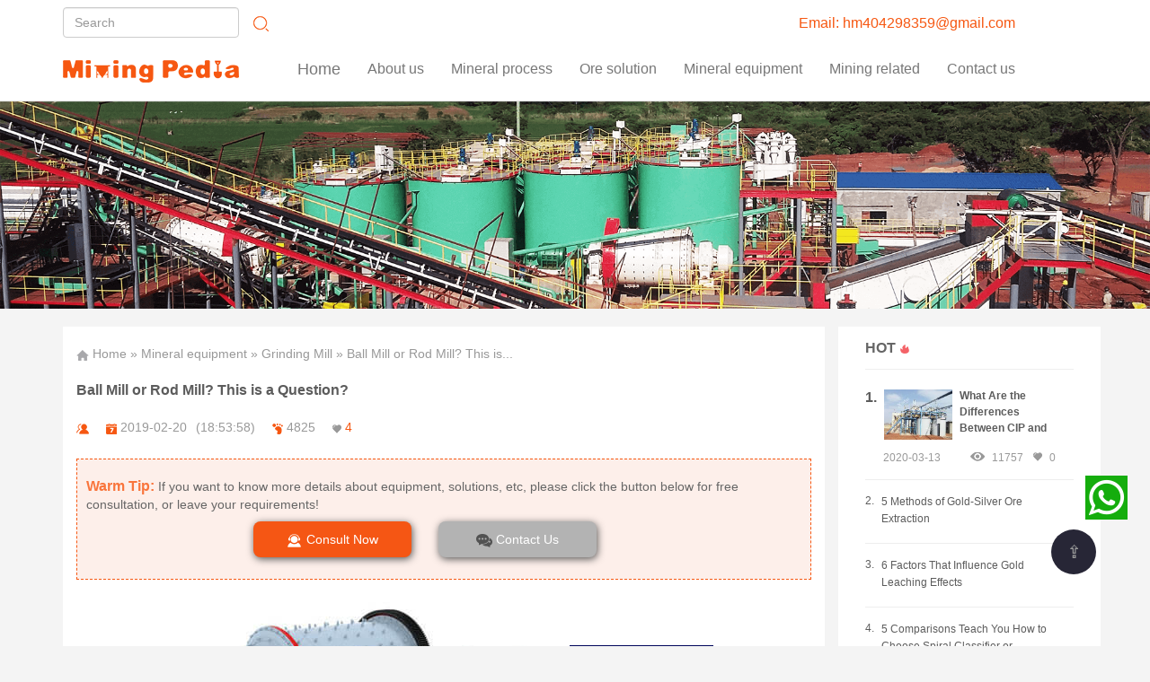

--- FILE ---
content_type: text/html; charset=utf-8
request_url: https://www.miningpedia.net/news/grinding-mill/ball-mill-vs-rod-mill.html
body_size: 11113
content:
<!DOCTYPE html>
<html lang="zh-CN">

<head>
    <meta charset="utf-8" />
    <meta http-equiv="X-UA-Compatible" content="IE=edge" />
    <meta name="viewport" content="width=device-width, initial-scale=1" />
    <!-- 引入谷歌追踪 -->
    <!-- Google Tag Manager -->
<script>(function(w,d,s,l,i){w[l]=w[l]||[];w[l].push({'gtm.start':
new Date().getTime(),event:'gtm.js'});var f=d.getElementsByTagName(s)[0],
j=d.createElement(s),dl=l!='dataLayer'?'&l='+l:'';j.async=true;j.src=
'https://www.googletagmanager.com/gtm.js?id='+i+dl;f.parentNode.insertBefore(j,f);
})(window,document,'script','dataLayer','GTM-MQDXHLX');</script>
<!-- End Google Tag Manager -->
    <title>Ball Mill or Rod Mill? This is a Question? - Mining-pedia</title>
    <meta  name="keywords" content="Ball Mill, Rod Mill, Grinding machine">
    <meta  name="description" content="In this post, we're going to talk about the difference between ball mill and rod mill in 6 aspects, equipment con...">
    <link rel="shortcut icon" href="/index/img/favicon.ico" />
    <link rel="bookmark"href="/index/img/favicon.ico" />
    <link rel="stylesheet" type="text/css" href="/index/css/bootstrap.min.css" />
    <link rel="stylesheet" type="text/css" href="/index/css/swiper.min.css">
    <link rel="stylesheet" type="text/css" href="/index/css/nav.css">
    <link rel="stylesheet" type="text/css" href="/index/css/base.css" />
    <link rel="stylesheet" type="text/css" href="/index/css/style.css" />
    <!--[if lt IE 9]>
    <script src="https://cdn.bootcss.com/html5shiv/3.7.3/html5shiv.min.js">
    </script>
    <script src="https://cdn.bootcss.com/respond.js/1.4.2/respond.min.js">
    </script>
    <![endif]-->
</head>

<body>
    <!-- header -->
    <!-- 引入公共顶部导航 -->
	<!-- Google Tag Manager (noscript) -->
<noscript><iframe src="https://www.googletagmanager.com/ns.html?id=GTM-MQDXHLX"
height="0" width="0" style="display:none;visibility:hidden"></iframe></noscript>
<!-- End Google Tag Manager (noscript) -->
    
<header class="navbar-fixed-top">
	<div class="container">
			<form class="navbar-form navbar-left" action="/search.html">
				<div class="form-group">
					 <input type="text" name="keywords" class="form-control" placeholder="Search">
				 </div>
				<button type="submit" class="btn btn-default">
					<img src="/index/img/search.png">
				</button>
            </form>
			<div class="email">
			<a href="mailto:hm404298359@gmail.com">Email: hm404298359@gmail.com</a>
			</div>
		</div>
    <div class="container">
        <div class="row clearfix">
            <div class="header">
                    <a href="/"></a>
                <nav class="navbar navbar-default">
                    <div class="container-fluid">
                        <div class="navbar-header">
                            <button type="button" class="navbar-toggle collapsed" data-toggle="collapse" data-target="#bs-example-navbar-collapse-1" aria-expanded="false">
                                <span class="sr-only">Toggle navigation</span>
                                <span class="icon-bar">
                                    </span>
                                <span class="icon-bar">
                                    </span>
                                <span class="icon-bar">
                                    </span>
                            </button>
                            <a class="navbar-brand hidden-xs" href="/">Home</a>
                        </div>
                        <div class="collapse navbar-collapse" id="bs-example-navbar-collapse-1">
                            <ul class="nav navbar-nav">
                                <li>
                                    <a href="/about.html">About us</a>
                                </li>
                                <li class="dropdown">
                                    <a class="hidden-xs" href="/news/mineral-process/list.html" class="dropdown-toggle" data-toggle="dropdown" role="button" aria-haspopup="true" aria-expanded="false">Mineral process</a>
                                    <a class="visible-xs-block" href="javascript:;" class="dropdown-toggle" data-toggle="dropdown" role="button" aria-haspopup="true" aria-expanded="false">Mineral process<i class="my-icon nav-more visible-xs-block"></i></a>
                                    <div class="dropdown-menu my-list">
                                                                                <ul>
                                                                                        <li><a href="/news/mineral-process/flotation-process/list.html"><span>Flotation Process</span></a></li>
                                                                                        <li><a href="/news/mineral-process/gold-extraction-process/list.html"><span>Gold Extraction Process</span></a></li>
                                                                                        <li><a href="/news/mineral-process/gravity-separation-process/list.html"><span>Gravity Separation Process</span></a></li>
                                                                                        <li><a href="/news/mineral-process/crushing-and-grinding/list.html"><span>Crushing and Grinding</span></a></li>
                                                                                        <li><a href="/news/mineral-process/magnetic-separation/list.html"><span>Magnetic Separation</span></a></li>
                                                                                    </ul>
                                                                                                                                                                                                                                            </div>
                                </li>

                                <li class="dropdown">
                                    <a class="hidden-xs" href="/news/ore-solution/list.html" class="dropdown-toggle" data-toggle="dropdown" role="button" aria-haspopup="true" aria-expanded="false">Ore solution</a>
                                    <a class="visible-xs-block" href="javascript:;" class="dropdown-toggle" data-toggle="dropdown" role="button" aria-haspopup="true" aria-expanded="false">Ore solution<i class="my-icon nav-more visible-xs-block"></i></a>
                                    <div class="dropdown-menu my-list">
                                                                                                                        <ul>
                                                                                        <li><a href="/news/mineral-process/gold/list.html"><span>Gold</span></a></li>
                                                                                        <li><a href="/news/mineral-process/iron/list.html"><span>Iron</span></a></li>
                                                                                        <li><a href="/news/mineral-process/copper/list.html"><span>Copper</span></a></li>
                                                                                        <li><a href="/news/mineral-process/cu-pb-zn/list.html"><span>Cu-Pb-Zn</span></a></li>
                                                                                        <li><a href="/news/mineral-process/tungsten/list.html"><span>Tungsten</span></a></li>
                                                                                        <li><a href="/news/mineral-process/phosphate/list.html"><span>Phosphate</span></a></li>
                                                                                    </ul>
                                                                                                                                                                                                                                                <ul>
                                                                                        <li><a href="/news/mineral-process/chrome/list.html"><span>Chrome</span></a></li>
                                                                                        <li><a href="/news/mineral-process/silver/list.html"><span>Silver</span></a></li>
                                                                                        <li><a href="/news/mineral-process/quartz/list.html"><span>Quartz</span></a></li>
                                                                                        <li><a href="/news/mineral-process/fluorite/list.html"><span>Fluorite</span></a></li>
                                                                                        <li><a href="/news/mineral-process/graphite/list.html"><span>Graphite</span></a></li>
                                                                                        <li><a href="/news/mineral-process/manganese/list.html"><span>Manganese</span></a></li>
                                                                                    </ul>
                                                                                                                                                                                                                                                <ul>
                                                                                        <li><a href="/news/mineral-process/feldspar/list.html"><span>Feldspar</span></a></li>
                                                                                        <li><a href="/news/mineral-process/tailings/list.html"><span>Tailings</span></a></li>
                                                                                        <li><a href="/news/mineral-process/molybdenum/list.html"><span>Molybdenum</span></a></li>
                                                                                        <li><a href="/news/mineral-process/other-ores/list.html"><span>Other Ores</span></a></li>
                                                                                        <li><a href="/news/mineral-process/tin/list.html"><span>Tin</span></a></li>
                                                                                    </ul>
                                                                                                                                                                                                    </div>
                                </li>

                                <li class="dropdown">
                                    <a class="hidden-xs" href="/news/mineral-equipment/list.html" class="dropdown-toggle" data-toggle="dropdown" role="button" aria-haspopup="true" aria-expanded="false">Mineral equipment</a>
                                    <a class="visible-xs-block" href="javascript:;" class="dropdown-toggle" data-toggle="dropdown" role="button" aria-haspopup="true" aria-expanded="false">Mineral equipment<i class="my-icon nav-more visible-xs-block"></i></a>
                                    <div class="dropdown-menu my-list">
                                                                                                                                                                <ul>
                                                                                        <li><a href="/news/mineral-process/crusher/list.html"><span>Crusher</span></a></li>
                                                                                        <li><a href="/news/mineral-process/thickener/list.html"><span>Thickener</span></a></li>
                                                                                        <li><a href="/news/mineral-process/grinding-mill/list.html"><span>Grinding Mill</span></a></li>
                                                                                        <li><a href="/news/mineral-process/classifier/list.html"><span>Classifier</span></a></li>
                                                                                        <li><a href="/news/mineral-process/vibrating-screen/list.html"><span>Vibrating Screen</span></a></li>
                                                                                        <li><a href="/news/mineral-process/magnetic-separator/list.html"><span>Magnetic Separator</span></a></li>
                                                                                    </ul>
                                                                                                                                                                                                                                                <ul>
                                                                                        <li><a href="/news/mineral-process/flotation-cell/list.html"><span>Flotation Cell</span></a></li>
                                                                                        <li><a href="/news/mineral-process/cyanide-equipment/list.html"><span>Cyanide Equipment</span></a></li>
                                                                                        <li><a href="/news/mineral-process/Filter-Machine/list.html"><span>Filter Machine</span></a></li>
                                                                                        <li><a href="/news/mineral-process/agitation-tank/list.html"><span>Agitation Tank</span></a></li>
                                                                                        <li><a href="/news/mineral-process/slurry-pump/list.html"><span>Slurry Pump</span></a></li>
                                                                                        <li><a href="/news/mineral-process/gravity-separator/list.html"><span>Gravity Separator</span></a></li>
                                                                                    </ul>
                                                                                                                                                            </div>
                                </li>

                                <li class="dropdown">
                                    <a class="hidden-xs" href="/news/mining-related/list.html" class="dropdown-toggle" data-toggle="dropdown" role="button" aria-haspopup="true" aria-expanded="false">Mining related</a>
									<a class="visible-xs-block" href="javascript:;" class="dropdown-toggle" data-toggle="dropdown" role="button" aria-haspopup="true" aria-expanded="false">Mining related<i class="my-icon nav-more visible-xs-block"></i></a>
                                    <div class="dropdown-menu my-list">
                                                                                                                                                                                                        <ul>
                                                                                        <li><a href="/news/mining-related/mine-design/list.html"><span>Mine Design</span></a></li>
                                                                                        <li><a href="/news/mining-related/mining-processing-experiment/list.html"><span>Mining Processing Experiment</span></a></li>
                                                                                        <li><a href="/news/mining-related/mineral-processing-experiment/list.html"><span>Mineral Processing Experiment</span></a></li>
                                                                                        <li><a href="/news/mining-related/flotation-reagent/list.html"><span>Flotation Reagent</span></a></li>
                                                                                        <li><a href="/news/mining-related/mining/list.html"><span>Mining</span></a></li>
                                                                                    </ul>
                                                                                                                                                                                                                                                <ul>
                                                                                    </ul>
                                                                                                                    </div>
                                </li>

                                <li>
                                    <a href="/contact.html">Contact us</a>
                                </li>
                            </ul>
                            
                        </div>
                    </div>
                </nav>
            </div>
        </div>
    </div>
</header>
    <!-- banner -->
    <div class="container-fluid">
        <div class="row">
            <img class="center-block img-responsive" src="/index/img/banner.png" alt="">
        </div>
    </div>
    <!-- 主体 -->
    <div class="box">
        <div class="container">
            <div class="row clearfix">

                <!-- 中间 -->
                <div class="col-md-9 new-con">
                    <div class="new-body">
                        <div class="mian-nav">
                            <img src="/index/img/home.png">
                            <a href="/">Home</a>
                            <span>»</span>
                            <a href="/newsmineral-equipment/list.html">Mineral equipment</a>
                            <span>»</span>
                            <a href="/news/mineral-equipment/grinding-mill/list.html">Grinding Mill</a>
                            <span>»</span>
                            <span>Ball Mill or Rod Mill? This is...</span>
                        </div>
                        <h1 class="new-con-tit">Ball Mill or Rod Mill? This is a Question?</h1>
                        <div class="new-miao">
                            <img src="/index/img/hgjju.png">
                            <span></span>
                            <img src="/index/img/rtdr.png">
                            <span>2019-02-20<i>(18:53:58)</i></span>
                            <img src="/index/img/etjgj.png">
                            <span>4825</span>
                            <a href="javascript:;" id="zan"><img id="zan_tu" src="/index/img/like.png" width="10" height="10">
                                <span id="zan_span" class="">4</span>
                            </a>
                            <input type="hidden" class="zan_num" value="4">
                            <input type="hidden" class="art_id" value="24">
                        </div>
                        <div class="_clear"></div>
                        <div class="contact-my">
                            <p class="phone_contact111"><span>Warm Tip:</span> If you want to know more details about equipment, solutions, etc, please click the button below for free consultation, or leave your requirements!</p>
                            <div class="contact_bottom">
                                <div>
                                    <a href="#gao" onclick="openZoosUrl('chatwin'); gtag('event', '商务通对话', {'event_category':'贴文内容', 'event_label': '无'});" onmouseover="mouseover()" onmouseout="mouseout()" title="Online Service"><button class="contact_bottom_button1"><img src="/index/img/consult.png" alt="Consult"><span>Consult Now</span></button></a>
                                    <a href="/contact.html"><button class="contact_bottom_button2"><img src="/index/img/zaixian1.png" alt="Contact"><span>Contact Us</span></button></a>
                                    <div class="clear"></div>
                                </div>
                                <div class="clear"></div>
                            </div>
                        </div>
                        <p style="text-align:center"><img src="/storage/59a66c37c6b66c1fdc413ea0aa67736a0fe3b964.jpg" alt="ball mill vs rod mill" width="600" height="400" title="ball mill vs rod mill"/></p><p style="margin-bottom: 5px;">In this post, we&#39;re going to talk about the<strong> difference between ball mill and rod mill in 6 aspects:</strong></p><ol class="custom_num list-paddingleft-1"><li class="list-num-1-1 list-num-paddingleft-1"><p style="margin-bottom: 5px;">1. Equipment construction</p></li><li class="list-num-1-2 list-num-paddingleft-1"><p style="margin-bottom: 5px;">2. Grinding media discharging methods<br/></p></li><li class="list-num-1-3 list-num-paddingleft-1"><p style="margin-bottom: 5px;">3. Grinding media filling ration<br/></p></li><li class="list-num-1-4 list-num-paddingleft-1"><p style="margin-bottom: 5px;">4. Discharging methods</p></li><li class="list-num-1-5 list-num-paddingleft-1"><p style="margin-bottom: 5px;">5. Equipment performance</p></li><li class="list-num-1-6 list-num-paddingleft-1"><p style="margin-bottom: 5px;">6. Application scope</p></li></ol><p></p><p>At present, the most widely used grinding equipment in the ore dressing plant is<strong> </strong>ball mill and rod mill. As far as the working principle is concerned, both ball mill and rod millare the same.&nbsp;</p><p></p><p>But for many people, <a href="https://www.miningpedia.net/the-ultimate-guide-to-ball-mills.html" target="_blank" title="ultimate guide for ball mill">ball mill</a> and rod mill are just like a pair of &quot;twin&quot;. These two types of mills belong to the long cylindrical grinding equipment, so it&#39;s difficult to distinguish them merely from the shape.&nbsp;</p><p>But when we explore them in depth, we will find that there is a big difference between them. It is the differences in details that determine the purchasing tendency of grinding equipment. If you&#39;re looking for the difference between them and which one is suitable for you ore grinding work, let&#39;s drive right in.</p><p></p><h2 style="margin-bottom: 10px;"><span style="font-size: 18px;"><strong>1. Equipment Construction of Ball Mill and Rod Mill</strong></span></h2><p>On the surface, many people are difficult to distinguish ball mill and rod mill, but in fact, these two mills have differences in the <strong>proportion of the cylinder shape</strong>. Typically, the barrel length to diameter ratio of the rod mill is maintained between 1.5 ~2.0, and the inner surface of the liner on the end cap is in a vertical plane. The ratio of the barrel length to the diameter of the ball mill is relatively small, usually equal to 1 or slightly greater than 1. In addition, the rotation speed of the rod mill cylinder is generally lower than that of the ball mill of the same specification, so the grinding media in the rod mill cylinder is usually in a sloping state.</p><p></p><h2 style="margin-bottom: 10px;"><span style="font-size: 18px;"><strong>2. Grinding Media of Ball Mill and Rod Mill</strong></span></h2><p>According to the equipment name, the rod grinder usually uses steel bars with a length of more than 500 mm as the grinding media, while the ball mill uses steel balls with a diameter of less than 100 mm as the grinding media. The difference in grinding media is also the most obvious difference between these two types of grinding equipment.</p><p></p><h2 style="margin-bottom: 10px;"><span style="font-size: 18px;"><strong>3. Discharging Methods of Ball Mill and Rod Mill</strong></span></h2><p><strong>Different discharging</strong> methods are adapted to different grinding processes. For the ball mill, we can choose the overflow type discharging ball mill and grid type discharging ball mill according to the different production requirements.&nbsp;</p><p>While the rod mill has no grid plate, only overflow type and open type, and the diameter of the hollow shaft of the discharge end is larger than that of the same size ball mill.&nbsp;</p><p>The slurry level of grid type ball mill is lower, and the qualified products can be discharged in time, but sometimes the grid plate is easily blocked and hard to be repaired; and the overflow type ball mill is well managed and easy to maintain, but the discharging slurry level is high and the slurry stays longer in the mill so the capacity per unit volume is small.&nbsp;</p><p>Choosing a reasonable discharging method will have a certain improvement effect on the grinding efficiency of the grinder.</p><p></p><h2 style="margin-bottom: 10px;"><span style="font-size: 18px;"><strong>4. Grinding Media Filling Ration of Ball Mill and Rod Mill</strong></span></h2><p>The <a href="https://www.miningpedia.net/news/grinding-mill/how-to-add-steel-ball-into-ball-mill.html" target="_blank" title="how to add media into ball mill">grinding media filling</a> rate refers to ratio of the grinding media&#39;s volume to the grinding equipment&#39;s volume. The difference in grinding method, equipment construction, operating conditions and medium conditions naturally leads to the need to maintain a suitable range of media filling rate. Too high or too low filling rate will affect the grinding efficiency.&nbsp;</p><p>According to practices, the filling rate of the ball mill is usually 40%-50%, and the rod mill is 35%-45%.</p><p></p><h2 style="margin-bottom: 10px;"><span style="font-size: 18px;"><strong>5. Equipment Performance of Ball Mill and Rod Mill</strong></span></h2><p>Since the grinding medium of the rod mill is in line contact with the ore, it has a certain selective grinding effect, only has the grinding force, the grinding product has a more uniform particle size, less pulverized ore particles, and the processing capacity of the rod mill and grinding effect is greatly affected by the ore particle size.&nbsp;</p><p>In rough grinding, when the output size is 1-3 mm, the processing capacity of the rod mill is greater than that of the ball mill of the same specification; when used for fine grinding, the particle size of the product is less than 0.5 mm, the grinding effect of the rod mill is far inferior to the ball mill with same specification.&nbsp;</p><p>The ball mill is in point contact with the material, and has both impact and grinding power, and the product granularity is finer. Moreover, ball mill has strong adaptability to materials, high production capacity, easy grinding, and remarkable energy saving, but its disadvantage is that the over-grinding phenomenon is serious.</p><p></p><h2 style="margin-bottom: 10px;"><span style="font-size: 18px;"><strong>6. Application Scope of Ball Mill and Rod Mill</strong></span></h2><p>In the <a href="https://www.miningpedia.net/news/gold-extraction-process/the-common-gold-mining-process-gravity-separation-method.html" target="_blank" title="gravity separation for gold mining">gravity separation</a> or magnetic selection of tungsten-tin ore and other rare metal ores, in order to prevent over-grinding and dust pollution, the grinding of materials is often carried out by a rod mill. In the second-stage grinding process, the rod mill is usually used as the first stage of open grinding, with large production capacity and high efficiency.&nbsp;</p><p>However, when dealing with low hardness and brittle materials, the rod mill can completely replace the Cone Crusher for fine crushing. The ball mill is prone to over-grinding due to the fine grinding function, so it&#39;s not suitable for the gravity separation process in metal beneficiation, but it is widely used in other mineral separation processes.</p><p></p><h2 style="margin-bottom: 10px;"><span style="font-size: 18px;"><strong>Conclusion</strong></span><br/></h2><p>The above specific analysis of ball mill and <a href="https://www.miningpedia.net/news/grinding-mill/the-working-principle-and-structure-of-rob-mill.html" target="_blank" title="rod mill">rod mill</a> is believed to help you to choose the grinding equipment that suits your production needs. Choosing the right grinding equipment is a system work. The various factors are related to each other and restrict each other. As long as the overall consideration is made and the reasonable trade-off is made, the best grinding effect can be achieved. It is recommended to consult <a href="https://www.miningpedia.net/contact.html" target="_blank" title="grinding mill manufacturer">professional manufacturer</a> to choose a mill for your plant.</p>                        <!-- tag -->
                        <div class="label-list new-label">
                                                        <span>•</span>
                            <a href="/news/6/tag.html"><span class="tag-icon">Ball Mill</span></a>
                                                    </div>
                        <p class="last"><strong>Last:</strong>
                                                        <a href="/news/grinding-mill/comparison-between-grid-type-ball-mill-and-overflow-type-ball-mill.html">Comparison Between Grid Type Ball Mill and Overflow Type Ball Mill ?</a>
                                                    </p>
                        <p class="next"><strong>Next:</strong>
                                                        <a href="/news/grinding-mill/how-to-replace-the-ball-mill-liner.html">How to Replace the Ball Mill Liner?</a>
                                                    </p>
                    </div>
                    <div class="tuijian">
                        <h4 class="new-h4">Related articles</h4>
                                                <p>
                            <span class="tui-span1">1</span><a href="/news/grinding-mill/Do-Not-Throw-the-Steel-Ball-into-the-Ball-Mill-Casually.html">Don't Throw the Steel Ball into the Ball Mill Casually!</a>
                            <span class="zanList">
                                <img src="/index/img/look.png">
                                <span>8</span>
                            <img src="/index/img/like.png">
                            <span>4228</span>
                            </span>
                        </p>
                                                <p>
                            <span class="tui-span1">2</span><a href="/news/grinding-mill/fill-the-ball-mill-with-steel-balls-for-the-first-time.html">How to Fill the Ball Mill with Steel Balls for the First Time?</a>
                            <span class="zanList">
                                <img src="/index/img/look.png">
                                <span>3</span>
                            <img src="/index/img/like.png">
                            <span>3731</span>
                            </span>
                        </p>
                                                <p>
                            <span class="tui-span1">3</span><a href="/news/grinding-mill/three-common-problems-and-solutions-in-ball-mill-operation.html">3 Common Problems and Solutions in Ball Mill Operation</a>
                            <span class="zanList">
                                <img src="/index/img/look.png">
                                <span>0</span>
                            <img src="/index/img/like.png">
                            <span>3928</span>
                            </span>
                        </p>
                                            </div>
                </div>
                <!-- 右侧 -->
                <!-- 引入公共右侧热门板块 -->
                <div class="col-md-3 col-sm-12 right-box">
    <div class="con-right">
        <h3>HOT<img src="/index/img/jhjk.png"></h3>
        <div class="hot">
            <a href="/news/gold-extraction-process/what-are-the-differences-between-cip-and-cil.html">
                <span>1.</span>
                <img class="center-block img-responsive" src="/uploads/article/cover_img/CIP.jpg" width="76">
                <p>What Are the Differences Between CIP and CIL?</p>
            </a>
            <div class="new-bottom">
                <span class="new-date">2020-03-13</span>
                <div class="new-bottom-right">
                    <div class="see">
                        <img src="/index/img/look.png">
                        <span>11757</span>
                    </div>
                    <div class="zan">
                        <img src="/index/img/like.png">
                        <span>0</span>
                    </div>
                </div>
            </div>
        </div>
                <div class="hot-list">
            <a href="/news/gold-extraction-process/5-methods-of-gold-silver-ore-extraction.html">
                <span>2.</span>
                <p>5 Methods of Gold-Silver Ore Extraction</p>
            </a>
        </div>
                <div class="hot-list">
            <a href="/news/gold/factors-that-influence-gold-leaching-effects.html">
                <span>3.</span>
                <p>6 Factors That Influence Gold Leaching Effects</p>
            </a>
        </div>
                <div class="hot-list">
            <a href="/news/classifier/five-comparisons-teach-you-how-to-choose-spriral-classifier-or-hydrocyclone.html">
                <span>4.</span>
                <p>5 Comparisons Teach You How to Choose Spiral Classifier or Hydrocyclone?</p>
            </a>
        </div>
                <div class="hot-list">
            <a href="/news/gold/Summary-of-Gold-Cyanidation-Methods.html">
                <span>5.</span>
                <p>Summary of Gold Cyanidation Methods</p>
            </a>
        </div>
                <div class="hot-list">
            <a href="/news/grinding-mill/21-factors-you-must-know-about-ball-mill-liner.html">
                <span>6.</span>
                <p>21 Factors You Must Know About Ball Mill Liner</p>
            </a>
        </div>
                <div class="hot-list">
            <a href="/news/gold-extraction-process/how-does-a-cip-gold-processing-plant-work.html">
                <span>7.</span>
                <p>How Does A CIP Gold Processing Plant Work?</p>
            </a>
        </div>
                <div class="hot-list">
            <a href="/news/gold/3-working-principle-of-cyanide-leaching-of-gold.html">
                <span>8.</span>
                <p>3 Working Principle of Cyanide Leaching of Gold</p>
            </a>
        </div>
                <div class="hot-list">
            <a href="/news/magnetic-separator/dry-or-wet-magnetic-separator.html">
                <span>9.</span>
                <p>Dry or Wet Magnetic Separator?</p>
            </a>
        </div>
                <div class="hot-list">
            <a href="/news/gravity-separation-process/gravity-separation-processes.html">
                <span>10.</span>
                <p>5 Gravity Separation Processes You Need to Know</p>
            </a>
        </div>
            </div>
<div class="right-message">
                            <h3><span></span>Message</h3>
                            <div class="liu-top">
                                <p class="liu-p">Please leave your message here! We will send detail technical info and quotation to you!</p>
                                <div class="liu-xian"></div>
                            </div>
                            <div class="message">
                                <form action="/data.php" method="post" name="form4" onsubmit="return(ck1());">
                                    <input type="hidden" name="token" value="56gdfgdsgutydfsg354">

                                    <ul>
                                        <li><span>*</span>
                                            <input name="name" placeholder=" Name" onblur="if(!value)value=defaultValue" onfocus="if(value==defaultValue)value=''" required="">
                                        </li>
                                        <li><span>*</span>
                                            <input name="email" type="email" placeholder=" Email" required="">
                                        </li>
                                        <li><span>*</span>
                                            <input name="tel" type="tel" placeholder=" Tel" required="">
                                        </li>
                                        <li><span>*</span>
                                            <input name="location" type="location" placeholder=" Location" required="">
                                        </li>
                                        <li><span>*</span>
                                            <select id="product1" name="product" required="required">
                                                <option value="">Product</option>
                                                <option value="Mineral processing product line(l)">Mineral processing product line</option>
                                                <option value="Mineral processing equipment(l)">Mineral processing equipment </option>
                                                <option value="Mineral Tailings Re-processing(l)">Mineral Tailings Re-processing</option>
                                                <option value="Dry Tailings Stacking(l)">Dry Tailings Stacking</option>
                                                <option value="Mineral processing test(l)">Mineral processing test</option>
                                            </select>
                                        </li>
                                        <li><span>*</span>
                                            <select id="equipment1" name="equipment" required="required">
                                                <option value="">Equipment</option>
                                                <option value="Crushing">Crushing</option>
                                                <option value="Grinding">Grinding</option>
                                                <option value="Classifying">Classifying</option>
                                                <option value="Flotation">Flotation</option>
                                                <option value="Gravity Separation">Gravity Separation</option>
                                                <option value="Magnetic Equipment">Magnetic Equipment</option>
                                                <option value="Thickening">Thickening</option>
                                                <option value="Dewatering Machine">Dewatering Machine</option>
                                                <option value="Hydrocyclone">Hydrocyclone</option>
                                                <option value="Gold Equipment">Gold Equipment</option>
                                                <option value="Feeding">Feeding</option>
                                                <option value="Transmission Equipment">Transmission Equipment</option>
                                                <option value="Rubber Products">Rubber Products</option>
                                                <option value="Others">Others</option>
                                            </select>
                                        </li>
                                        <li><span>*</span>
                                            <select id="mar1" name="checkbox" required="">
                                                <option type="checkbox" value="">Mineral</option>
                                                <option value="Gold">Gold</option>
                                                <option value="Silver">Silver</option>
                                                <option value="Copper">Copper</option>
                                                <option value="Iron">Iron</option>
                                                <option value="Lead">Lead</option>
                                                <option value="Zinc">Zinc</option>
                                                <option value="Molybdenum">Molybdenum</option>
                                                <option value="Chrome">Chrome</option>
                                                <option value="Manganese">Manganese</option>
                                                <option value="Nickel">Nickel</option>
                                                <option value="Tin">Tin</option>
                                                <option value="Wolfram">Wolfram</option>
                                                <option value="Antimony">Antimony</option>
                                                <option value="Vanadium">Vanadium</option>
                                                <option value="Barite">Barite</option>
                                                <option value="Fluorite">Fluorite</option>
                                                <option value="Feldspar">Feldspar</option>
                                                <option value="Graphite">Graphite</option>
                                                <option value="Zircon">Zircon</option>
                                                <option value="Others">Others</option>
                                            </select>
                                        </li>
                                        <li><span>*</span>
                                            <input type="text" name="capacity" id="Capacity" placeholder="As:500TPD" required="">
                                        </li>
                                        <li><span>*</span>
                                            <textarea name="message" cols="45" rows="3" class="input-xlarge" placeholder="Details of your inquiry for a better quotation, like equipment, project stage, etc." required=""></textarea>
                                        </li>
                                        <li>
                                            <input type="submit" value="SUBMIT" onclick="gaa('send', 'event', '悬浮留言', 'PC悬浮留言板左边');fbq('track', 'Lead');">
                                        </li>
                                    </ul>
                                    <script type="text/javascript">
                                        function ck1(){
                                            var cate1 = document.getElementById('product1');
                                            var equipment1 = document.getElementById('equipment1');
                                            var cateIndex1 = cate1.selectedIndex;
                                            var equipmentIndex1 = equipment1.selectedIndex;
                                            var cateValue1 = cate1.options[cateIndex1].value;
                                            var equipmentValue1 = equipment1.options[equipmentIndex1].value;
                                            var c1 = cateValue1 + " + " +equipmentValue1;
                                            cate1.options[cateIndex1].value = c1;
                                        }
                                        $(document).ready(function(){
                                            var message = $('#side_message_left');
                                            var close = $('#side_message_left .side_close');
                                            close.on("click",function(){
                                                message.css("display","none");
                                            })
                                        })
                                    </script>
                                </form>
                            </div>
                        </div>
</div>
				
            </div>
        </div>
    </div>
    <!-- 下 -->
    <!-- 引入公共底部 -->
    <footer class="footer-pc hidden-xs">
    <div class="container">
        <div class="row bottom-wen">
            <div class="col-md-5">
                <h3>Recent articles</h3>
				<div class="bottom-wen-wai">
					<div class="bottom-wen-con">
												<div class="more-wen">
							<a href="/news/gold-extraction-process/how-to-choose-reagent-for-gold-silver-ore-processing.html">
								<span class="news_dian"></span>
								<p>How to Choose Reagent for Gold Silver Polymetallic Ore Processing?</p>
							</a>
								<span class="new-date footer-date">2022-04-24<i class="hidden-xs">(07:04:56)</i></span>
							
						</div>
												<div class="more-wen">
							<a href="/news/gold-extraction-process/beneficiation-of-gold-silver-polymetallic-ore.html">
								<span class="news_dian"></span>
								<p>Beneficiation of Gold-silver Polymetallic Ore</p>
							</a>
								<span class="new-date footer-date">2022-04-12<i class="hidden-xs">(09:04:47)</i></span>
							
						</div>
												<div class="more-wen">
							<a href="/news/iron/4-siderite-ore-extraction-method.html">
								<span class="news_dian"></span>
								<p>4 Siderite Ore Extraction Method</p>
							</a>
								<span class="new-date footer-date">2022-03-31<i class="hidden-xs">(12:03:04)</i></span>
							
						</div>
												<div class="more-wen">
							<a href="/news/magnetic-separation/8-types-of-iron-ore-magnetic-separator.html">
								<span class="news_dian"></span>
								<p>8 Types of Iron Ore Magnetic Separator</p>
							</a>
								<span class="new-date footer-date">2022-03-25<i class="hidden-xs">(04:03:13)</i></span>
							
						</div>
												<div class="more-wen">
							<a href="/news/gold/research-on-vat-leaching-test-of-a-small-gold-mine.html">
								<span class="news_dian"></span>
								<p>Research on Vat Leaching Test of A Small Gold Mine</p>
							</a>
								<span class="new-date footer-date">2022-03-15<i class="hidden-xs">(02:03:25)</i></span>
							
						</div>
												<div class="more-wen">
							<a href="/news/mining-related/7-tips-energy-saving-consumption-reduction-in-mineral-processing-plant.html">
								<span class="news_dian"></span>
								<p>7 Tips for Energy Saving and Consumption Reduction in Mineral Processing Plant</p>
							</a>
								<span class="new-date footer-date">2022-02-24<i class="hidden-xs">(02:02:02)</i></span>
							
						</div>
											</div>
				</div>
            </div>

            <div class="col-md-4 md-tag-left">
                <h3>Tag</h3>
                <div class="label-list">
                                        <a href="/news/12/tag.html" class="label label-1">Flotation</a>
                                        <a href="/news/11/tag.html" class="label label-1">Thickener</a>
                                        <a href="/news/6/tag.html" class="label label-1">Ball Mill</a>
                                        <a href="/news/7/tag.html" class="label label-1">Screening Equipment</a>
                                        <a href="/news/8/tag.html" class="label label-1">Classifier</a>
                                        <a href="/news/9/tag.html" class="label label-1">Crushing</a>
                                        <a href="/news/13/tag.html" class="label label-1">Magnetic Separator</a>
                                        <a href="/news/14/tag.html" class="label label-1">Gold Extraction Process</a>
                                        <a href="/news/15/tag.html" class="label label-1">Grinding Mill</a>
                                    </div>
            </div>
            <div class="col-md-3">
                <h3>About us</h3>
                <div class="about-index">
                    <p class="aq">What you need is what we can do!</p>
                    <div class="aq-con">
                        <p><a href="#gao" onclick="openZoosUrl('chatwin');gtag('event', '商务通对话', {'event_category':'产品内容', 'event_label': '无'});" onmouseover="mouseover()" onmouseout="mouseout()" class="consult" title="Online Consulting"><button class="aq-con1">Consult Now!</button></a></p>
                        <p>Email:<a href="mailto:hm404298359@gmail.com"> liuyanan1103@gmail.com</a></p>
                        <p>Tel: +8613718656807</p>
                    </div>
            </div>
        </div>
    </div>
    <div class="xian"></div>
    <div class="ye">
        <div class="container">
            <div class="row">
                <a class="btn footer-home" href="/">Home</a>
                <a class="btn" href="/about.html">About us</a>
                <a class="btn" href="/news/mineral-process/list.html">Mineral process</a>
                <a class="btn" href="/news/ore-solution/list.html">Ore solution</a>
                <a class="btn" href="/news/mineral-equipment/list.html">Mineral equipment</a>
                <a class="btn" href="/news/mining-related/list.html">Mining related</a>	
                <a class="btn" href="/contact.html">Contact us</a>
                <p>© 2018 Shandong Xinhai Mining Technology & Equipment Inc.</p>
            </div>
        </div>
    </div>
</footer>

<footer class="footer-wap visible-xs-block">
		<p class="text-center footer-wap-p1">COPYRIGHT</p>
		<p class="text-center footer-wap-p2">© 2018 Shandong Xinhai Mining Technology & Equipment Inc. </p>
		<div class="nav-wap">
			<ul>
				<li>
					<a href="/">
						<img class="center-block img-responsive" width="44" height="42" src="/index/img/home-bottom.png">
						<p>Home</p>
					</a>
				</li>
				<li>
					<a href="#gao" onclick="openZoosUrl('chatwin')" title="Online Consulting">
						<img class="center-block img-responsive" width="44" height="42" src="/index/img/chat_bottom.png">
						<p>Chat</p>
					</a>
				</li>
				<li>
					<a href="/contact.html">
						<img class="center-block img-responsive" width="44" height="42" src="/index/img/message-bottom.png">
						<p>Message</p>
					</a>
				</li>
				<li>
					<a href="tel:86-158-3026-9203" >
						<img class="center-block img-responsive" width="44" height="42" src="/index/img/phone_bottom.png">
						<p>Call</p>
					</a>
				</li>	
			</ul>
		</div>
	</footer>
	
<!-- Google Tag Manager -->
<script>(function(w,d,s,l,i){w[l]=w[l]||[];w[l].push({'gtm.start':
        new Date().getTime(),event:'gtm.js'});var f=d.getElementsByTagName(s)[0],
    j=d.createElement(s),dl=l!='dataLayer'?'&l='+l:'';j.async=true;j.src=
    'https://www.googletagmanager.com/gtm.js?id='+i+dl;f.parentNode.insertBefore(j,f);
})(window,document,'script','dataLayer','GTM-KSVRFP7');</script>
<!-- End Google Tag Manager -->

<!-- Global site tag (gtag.js) - Google Analytics -->
<script async src="https://www.googletagmanager.com/gtag/js?id=UA-32669238-3"></script>
<script>
    window.dataLayer = window.dataLayer || [];
    function gtag(){dataLayer.push(arguments);}
    gtag('js', new Date());

    gtag('config', 'UA-32669238-3');
</script>

<!--whatsapp-->
	 <script type="text/javascript" src="/index/js/float-whatsapp.js"></script> 
 <script type="text/javascript" src="/index/js/jquery.min-whatsapp.js"></script> 
 <script type="text/javascript">
             $(function() {
                 $("#service a").hover(function() {
                     if ($(this).prop("className") == "weixin_area") {
                         $(this).children("img.hides").show();
                     } else {
                         $(this).children("div.hides").show();
                         $(this).children("img.shows").hide();
                         $(this).children("div.hides").animate({marginRight: '0px'}, '0');
                     }
                 }, function() {
                     if ($(this).prop("className") == "weixin_area") {
                         $(this).children("img.hides").hide();
                     } else {
                         $(this).children("div.hides").animate({marginRight: '-163px'}, 0, function() {
                             $(this).hide();
                             $(this).next("img.shows").show();
                         });
                     }
                 });

                 $("#top_btn").click(function() {
                     $("html,body").animate({scrollTop: 0}, 600);
                 });

                <!--右侧导航 - 二维码-->
                 $(".weixin_area").hover(function() {
                     $(this).children(".weixin").show();
                 },function(){
                     $(this).children(".weixin").hide();
                 })
             });
         </script>
		<!--whatsapp-->
		
		
<!--<script language=javascript>-->
<!--    var LiveAutoInvite0='Hello,welcome to our website!';-->
<!--    var LiveAutoInvite1='Dialogue from XinHai';-->
<!--    var LiveAutoInvite2='<P style=\\"LINE-HEIGHT: 20px; WORD-SPACING: 1px\\">If you want to know more about us and our <BR>products,click here and get more infomation.<BR>Email&nbsp;: <A href=\\"mailto:marketing@ytxinhai.com\\"><SPAN style=\\"COLOR: black\\"><STRONG>marketing@ytxinhai.com</STRONG></SPAN></A><BR>Phone : <STRONG>86-10-58691721 </STRONG></P>';-->
<!--    var LrinviteTimeout=5;-->
<!--    var LR_next_invite_seconds = 1;-->
<!--</script>-->
<script type="text/javascript" src="https://service.xinhaimining.com/JS/LsJS.aspx?siteid=PBP99388146&float=1&lng=en"></script>
    <div class="toTop">⇪</div>
    <!-- js -->
    <script type="text/javascript" src="/index/js/jquery-3.1.1.min.js"></script>
    <script type="text/javascript" src="/index/js/bootstrap.min.js"></script>
    <script type="text/javascript" src="/index/js/swiper.min.js"></script>
    <script type="text/javascript" src="/index/js/index.js"></script>
    <script type="text/javascript"></script>
    <script type="text/javascript">
        $('#zan').click(function () {
            var zan_num = $('.zan_num').val();
            var art_id = $('.art_id').val();
            $.ajax({
                url:"/index/news/zan",    //请求的url地址
                dataType:"json",   //返回格式为json
                async:true,//请求是否异步，默认为异步，这也是ajax重要特性
                data:{"zan_num":zan_num,'art_id':art_id},    //参数值,键值对
                type:"POST",   //请求方式

                success:function(data){
                    if (data) {
                        $('.zan_num').val(parseInt(zan_num)+1);
                        $('#zan_span').text(parseInt(zan_num)+1);
                    }

                },

                error:function(e){
                    console.log(e);
                    //请求出错处理
                }
            });
        })


        $('.new-body table').addClass('table table-bordered').wrap('<div class="table-responsive"></div>');
    </script>

</body>

</html>

--- FILE ---
content_type: text/css
request_url: https://www.miningpedia.net/index/css/nav.css
body_size: 10536
content:
/* nav */

.my-nav .navList .addBg {
    background: #f65711;
    color: #fff;
    font-weight: bold;
}

.my-nav .nav-top {
    text-align: center;
    color: #f65711;
    font-size: 16px;
    font-weight: bold;
    margin: 26px 0;
}

.my-nav .navList {
    width: 200px;
    height: 100%;
    background: #fff;
    transition: all .3s;
    position: absolute;
    top: 0;
    left: 0;
}

.my-nav .navList a {
    display: block;
    overflow: hidden;
    padding-left: 15px;
    line-height: 46px;
    max-height: 46px;
    color: #666666;
    transition: all .3s;
}

.my-nav .navList a span {
    margin-left: 10px;
    display: inline-block;
}

.my-nav .nav-item {
    position: relative;
    border-bottom: 1px solid #f4f4f4;
}

.my-nav .nav-item i {
    display: inline-block;
    width: 20px;
}

.my-nav .nav-item ul {
    display: none;
}

.my-nav .nav-item.nav-show ul {
    display: block;
}

.my-nav .nav-item>a:before {
    content: "";
    position: absolute;
    left: 0px;
    width: 2px;
    height: 46px;
    background: #f65711;
    opacity: 0;
    transition: all .3s;
}

.my-nav .nav .nav-icon {
    font-size: 20px;
    position: absolute;
    margin-left: -1px;
}


/* 此处修改导航图标 可自定义iconfont 替换*/

.my-nav .icon_1::after {
    content: "\e62b";
}

.my-nav .icon_2::after {
    content: "\e669";
}

.my-nav .icon_3::after {
    content: "\e61d";
}


/*---------------------*/

.nav-more {
    float: right;
    margin-right: 5px;
    font-size: 12px;
    transition: transform .3s;
}


/* 此处为导航右侧箭头 如果自定义iconfont 也需要替换*/

.nav-more::after {
    content: "\e621";
}


/*---------------------*/
.my-nav .nav-item .nav-more{
    width: 14px;
    height: 12px;
    line-height: 14px;
    margin-top: 18px;
    margin-right: 8px;
}
.my-nav .nav-show .nav-more {
    -webkit-transform-origin:50% 50%;
    transform-origin:50% 50%;
    -webkit-transform: rotate(90deg);
    -moz-transform: rotate(90deg);
    -ms-transform: rotate(90deg);
    -o-transform: rotate(90deg);
    transform: rotate(90deg);
}

.my-nav .nav-show,
.nav-item>a {
    font-size: 14px;
}

.my-nav .nav-item li a {
    font-size: 12px;
    padding-left: 36px;
}

.my-nav .nav-show,
.nav-item>a:hover {
    color: #f65711;
    text-decoration: none;
}

.my-nav .nav-show>a:before,
.nav-item>a:hover:before {
    opacity: 1;
}

.my-nav .nav-item li a:hover {
    color: #f65711;
    text-decoration: none;
}


/* nav-mini */

.my-nav .nav-mini.nav {
    width: 60px;
}

.my-nav .nav-mini.nav .nav-icon {
    /* margin-left:-2px; */
}

.my-nav .nav-mini.nav .nav-item>a span {
    display: none;
}

.my-nav .nav-mini.nav .nav-more {
    margin-right: -20px;
}

.my-nav .nav-mini.nav .nav-item ul {
    position: absolute;
    top: 0px;
    left: 60px;
    width: 180px;
    z-index: 99;
    background: #3C474C;
    overflow: hidden;
}

.my-nav .nav-mini.nav .nav-item:hover {
    background: rgba(255, 255, 255, .1);
}

.my-nav .nav-mini.nav .nav-item:hover .nav-item a {
    color: #FFF;
}

.my-nav .nav-mini.nav .nav-item:hover a:before {
    opacity: 1;
}

.my-nav .nav-mini.nav .nav-item:hover ul {
    display: block;
}


/*字体*/

@font-face {
    font-family: "my-icon";
    src: url('iconfont.eot?t=1507649649871');
    /* IE9*/
    src: url('iconfont.eot?t=1507649649871#iefix') format('embedded-opentype'), /* IE6-IE8 */
    url('[data-uri]') format('woff'),
    url('iconfont.ttf?t=1507649649871') format('truetype'), /* chrome, firefox, opera, Safari, Android, iOS 4.2+*/
    url('iconfont.svg?t=1507649649871#my-icon') format('svg');
    /* iOS 4.1- */
}

.my-icon {
    font-family: "my-icon" !important;
    font-size: 12px;
    font-style: normal;
    -webkit-font-smoothing: antialiased;
    -moz-osx-font-smoothing: grayscale;
}

.icon-jiantou:before {
    content: "\e612";
}

.icon-jiantouxiangyou:before {
    content: "\e621";
}

.icon-jiantouxiangshang:before {
    content: "\e622";
}

.icon-jiantouxiangzuo:before {
    content: "\e623";
}

--- FILE ---
content_type: text/css
request_url: https://www.miningpedia.net/index/css/base.css
body_size: 736
content:
@charset "utf-8";

/* CSS Document */


/*公共样式--开始*/

html,
body,
div,
ul,
li,
h1,
h2,
h3,
h4,
h5,
h6,
p,
dl,
dt,
dd,
ol,
form,
input,
textarea,
th,
td,
select {
    margin: 0;
    padding: 0;
}

* {
    box-sizing: border-box;
}

body {
    font-family: "Arial";
    font-size: 16px;
    color: #666666;
    font-weight: normal;
}

h1,
h2,
h3,
h4,
h5,
h6 {
    font-weight: normal;
}

ul,
ol {
    list-style: none;
}

img {
    border: none;
    vertical-align: middle;
}

div,
a,
li,
input,
span {
    outline: none;
    -webkit-tap-highlight-color: rgba(0, 0, 0, 0);
}

a {
    text-decoration: none;
    color:#f65711;
    webkit-tap-highlight-color: rgba(255, 255, 255, 0);
    -webkit-user-select: none;
    -moz-user-focus: none;
    -moz-user-select: none;
    background: none;

}

a,
button,
input,
textarea {
    /*-webkit-tap-highlight-color:rgba(0,0,0,0);
-webkit-user-modify:read-write-plaintext-only; */
}

button,
input :focus {

    outline: 0;
}

input[type="submit"],
input[type="reset"],
input[type="button"],
button {
    -webkit-appearance: none;
}

a:hover {
    -webkit-tap-highlight-color: transparent;
}

table {
    border-collapse: collapse;
    table-layout: fixed;
}


/*input, textarea {
    outline: none;
    border: none;
}*/

textarea {
    resize: none;
    overflow: auto;
}

.clearfix {
    zoom: 1;
}

.clearfix:after {
    content: ".";
    width: 0;
    height: 0;
    visibility: hidden;
    display: block;
    clear: both;
    overflow: hidden;
}

.fl {
    float: left
}

.fr {
    float: right
}

.tl {
    text-align: left;
}

.tc {
    text-align: center
}

.tr {
    text-align: right;
}

--- FILE ---
content_type: text/css
request_url: https://www.miningpedia.net/index/css/style.css
body_size: 7503
content:
/*首页*/

body {
    background: #f4f4f4;
    padding-top: 107px;
}

a:focus,
a:hover {
    text-decoration: none;
}

header {
    background: #fff;
    box-shadow: 0 0 1px 1px #e5e5e5;
    /*height: 70px;*/
}

/*.new-body > p strong:hover {*/
    /*text-decoration: underline;*/
/*}*/



.header {
    /*height: 64px;*/
}

.header>a {
    width: 196px;
    height: 64px;
    background: url(../img/logo.png) no-repeat center;
    background-size: 100%;
    float: left;
    margin-right: 65px;
    margin-top: 5px;
    margin-left: 15px;
    position: relative;
    z-index: 10;
}

.new-body > img {
    display: block;
    margin: 10px auto;
    width: 100%;
}

.new-body span img {
    display: block;
    margin: 0 auto;
}

h1 a {
    display: inline-block;
    width: 100%;
    height: 100%;
}

.header .navbar-default .navbar-nav > li > a {
    font-size: 16px;
    padding: 25px 15px;
}

.header .navbar-default .navbar-nav > li > a:hover {
    color: #f65711;
}

.navbar-brand {
    padding: 25px 15px;
}

.navbar-header .navbar-brand:hover {
    color: #f65711;
}

.navbar-form {
    /*padding: 10px 15px;*/
	padding:0;
	margin-bottom:0;
}
.navbar{
	margin-bottom:0;
}
.navbar-default {
    background-color: transparent;
    border: none;
}

.btn-default {
    border: none;
}

.navbar-nav {
    background: #fff;
}

.navbar-toggle {
    margin-top: 16px;
}

.navbar-fixed-bottom .navbar-collapse,
.navbar-fixed-top .navbar-collapse {
    max-height: 380px;
}

.email {
    display: inline-block;
    float: right;
    margin: 15px 80px 0 0;
}

.my-list {
    padding: 20px;
    overflow: hidden;
}

.my-list a {
    color: #666666;
}

.my-list ul {
    float: left;
    margin-right: 20px;
}

.my-list ul li {
    margin-bottom: 20px;
}

.my-list ul li a span {
    color: #f65711;
    margin-right: 6px;
}

.my-list ul li a:hover {
    color: #f65711;
}

.dropdown-menu {
    width: 400px;
    border-radius: 6px;
    border: none;
    box-shadow: 0 6px 6px #ccc;
}

.toTop {
    width: 50px;
    height: 50px;
    background: #272636;
    color: #999;
    position: fixed;
    bottom: 80px;
    right: 60px;
    text-align: center;
    line-height: 50px;
    font-size: 20px;
    cursor: pointer;
    border-radius: 50%;
}

.toTop:hover {
    color: #fff;
}

.btn.active.focus,
.btn.active:focus,
.btn.focus,
.btn:active.focus,
.btn:active:focus,
.btn:focus {
    outline: 0;
}

.new-body > p {
    margin-bottom: 10px;
    line-height: 22px;
}

.new-body > p strong {
    margin-bottom: 10px;
    font-size: 14px;
}

/*左侧导航*/

.my-nav {
    position: relative;
    /*height: 1194px;*/
}



.box {
    margin-top: 20px;
}

.box .container {
    background: #fff;
}

.con-center {
    width: 100%;
    margin: 0 20px 0 10px;
}

.new-list {
    padding: 0 20px 0 20px;
    background: #f4f4f4;
}

.new-list h3 {
    font-size: 14px;
    font-weight: bold;
    line-height: 22px;
    margin-bottom: 5px;
    padding-right: 80px;
    color: #5c5c5c;
    font-weight: bold;
    overflow: hidden;
    height: 45px;
}

.top-pc .new-item h3 {
    padding-right: 0;
    margin-top: 5px;
}

.top-pc .new-bottom-right {
    float: left;
}

.top-pc .new-item {
    padding: 10px 0 20px 15px;
}

.new-list p {
    font-size: 14px;
    color: #666666;
    line-height: 20px;
    position: relative;
    height: 44px;
    overflow: hidden;
    margin-bottom: 8px;
}

.new-list p::after {
    content: "...";
    font-weight: bold;
    position: absolute;
    bottom: 5px;
    right: 0;
    background: -webkit-linear-gradient(left, transparent, #fff 20%);
    background: -o-linear-gradient(right, transparent, #fff 20%);
    background: -moz-linear-gradient(right, transparent, #fff 20%);
    background: linear-gradient(to right, transparent, #fff 20%);
}

.new-right {
    background: url(../img/top1.png) no-repeat 0 10px;
}

.new-right2 {
    background: url(../img/top.png) no-repeat top right;
}

.new-bottom {
    font-size: 12px;
    color: #999999;
    overflow: hidden;
}

.new-no .mian-nav {
    background: #fff;
    padding: 15px;
}

.new-bottom-con {
    background: #fff;
    padding-bottom: 30px;
}

.new-list-top {
    margin-bottom: 10px;
}

.new-bottom i {
    font-style: normal;
    padding-left: 20px;
}

.new-bottom-right {
    float: right;
}

.new-bottom-right div {
    display: inline-block;
}

.new-date {
    float: left;
}

.new-item .see {
    padding-right: 20px;
}

.new-item {
    padding: 20px 0 20px 0;
    background: #fff;
    border-bottom: 1px solid #f4f4f4;
}

.new-item:last-child .new-con-top {
    /*margin-bottom: 20px;*/
    background: #fff;
    margin-bottom: 20px;
}

.new-con-top-h4 {
    font-size: 16px;
    color: #444444;
    border-bottom: 2px solid #f65711;
    padding-bottom: 10px;
    padding-top: 20px;
    margin-left: 15px;
    display: inline-block;
    font-weight: bold;
}

.new-con-top-last {
    margin-bottom: 0;
}

.new-item-bottom .new-right {
    background: none;
}

.new-item-bottom .new-right h3 {
    color: #5c5c5c;
    padding-right: 0;
}

.btn-one {
    background: #f65711;
    padding: 2px 26px;
    border-radius: 15px;
    font-size: 14px;
    margin: 20px auto 0 auto;
}

.no-more {
    width: 140px;
    margin: 30px auto;
    display: none;
}

.no-more img {
    display: inline-block;
}

.no-more span {
    display: inline-block;
    font-size: 12px;
    color: #dddddd;
}

.con-right {
    padding: 0 15px 10px 15px;
    margin-bottom: 20px;
    background: #fff;
}

.con-right h3 {
    font-size: 16px;
    font-weight: bold;
    padding: 15px 0;
    border-bottom: 1px solid #eeeeee;
}

.con-right h3 img {
    padding-left: 5px;
}

.hot {
    overflow: hidden;
    font-weight: bold;
    padding: 20px 0 10px 0;
}

.hot a {
    display: block;
    overflow: hidden;
}

.hot span {
    float: left;
    font-size: 16px;
    color: #5c5c5c;
}

.hot .new-bottom {
    padding: 10px 20px 0 20px;
}

.hot .new-bottom span {
    font-size: 12px;
    color: #999999;
    font-weight: normal;
}

.hot p {
    float: left;
    width: 50%;
    font-size: 12px;
    line-height: 18px;
    color: #5c5c5c;
    overflow: hidden;
    height: 54px;
    position: relative;
}

.hot p::after {
    content: "";
    font-weight: bold;
    position: absolute;
    bottom: 0;
    right: 0;
    padding-left: 20px;
    background: -webkit-linear-gradient(left, transparent, #fff 50%);
    background: -o-linear-gradient(right, transparent, #fff 50%);
    background: -moz-linear-gradient(right, transparent, #fff 50%);
    background: linear-gradient(to right, transparent, #fff 50%);
}

.hot img {
    float: left;
    margin: 2px 8px;
}

.hot-list {
    overflow: hidden;
    font-size: 12px;
    padding: 15px 0;
    border-top: 1px solid #eeeeee;
}

.hot-list span {
    float: left;
    margin-right: 8px;
    color: #5c5c5c;
}

.hot-list p {
    float: left;
    width: 88%;
    color: #5c5c5c;
    line-height: 19px;
    overflow: hidden;
    height: 40px;
    position: relative;
}

.hot-list p::after {
    content: "";
    font-weight: bold;
    position: absolute;
    bottom: 0;
    right: 0;
    padding-left: 20px;
    background: -webkit-linear-gradient(left, transparent, #fff 50%);
    background: -o-linear-gradient(right, transparent, #fff 50%);
    background: -moz-linear-gradient(right, transparent, #fff 50%);
    background: linear-gradient(to right, transparent, #fff 50%);
}

.right-message {
    background: #fff;
    padding: 0 15px 50px 15px;
}

.right-message h3 {
    font-size: 16px;
    font-weight: bold;
    padding: 15px 0;
    border-bottom: 1px solid #eeeeee;
}

.right-message h3 span {
    display: inline-block;
    width: 3px;
    height: 16px;
    background: #f65711;
    margin-right: 10px;
}

.right-message .liu-p {
    font-size: 12px;
    line-height: 18px;
    color: #fff;
}

.liu-top {
    width: 100%;
    background: #f9753c;
    padding: 15px;
}

.liu-p {
    color: #fff;
    margin-bottom: 14px;
}

.liu-xian {
    width: 100%;
    height: 1px;
    background: #fff;
}

.message {
    background: #f9753c;
    padding: 0 20px 30px 20px;
    font-size: 14px;
}

.message input,
.message textarea {
    width: 93%;
    border-radius: 4px;
    border: 1px solid #eeeeee;
}

.message input {
    height: 30px;
    padding-left: 5px;
    margin: 2px;
}

.message textarea {
    height: 100px;
    padding: 10px;
    margin-bottom: 20px;
    margin-top: 3px;
    width: 94%;
}

.message span {
    display: inline-block;
    width: 2%;
    vertical-align: top;
}

.message input[type="submit"] {
    width: 94%;
    background: #fff;
    color: #666;
    margin-left: 4%;
}

.message input[type="submit"]:hover {
    color: #333;
}

.mian-nav {
    color: #999999;
    width: 100%;
    overflow: hidden;
    white-space: nowrap;
    text-overflow: ellipsis;
    font-size: 14px;
}

.mian-nav a {
    color: #999999;
}

.mian-nav a:hover {
    color: #666666;
}

.new-label span {
    margin: 0 5px;
}


/*wrap-nav*/

.wrap-nav-con {
    width: 100%;
    overflow-x: scroll;
    background: #ddd;
}

.wrap-nav-con .nav {
    overflow: hidden;
    height: 40px;
    width: 180%;
}

.wrap-nav {
    background: #fff;
    padding: 20px 15px;
    height: 90px;
    overflow: hidden;
}

.wrap-nav h3 {
    font-size: 16px;
    color: #f65711;
    font-weight: bold;
    margin-bottom: 10px;
}

.wrap-nav .nav > li > a {
    padding: 10px 15px 25px 15px;
}

.nav > li > a:focus,
.nav > li > a:hover {
    background: #f65711;
    color: #fff;
}

.nav-pills > li.active > a,
.nav-pills > li.active > a:focus,
.nav-pills > li.active > a:hover {
    background: #f65711;
}


/*footer*/
.bottom-wen-wai{
	height:200px;
	overflow-x:hidden;
	overflow-y:scroll;
}
.bottom-wen-con{
	height:200%;
}
footer {
    width: 100%;
    margin-top: 20px;
}

.bottom-wen {
    padding-top: 16px;
    padding-bottom: 20px;
}

.more-wen {
    margin-top: 15px;
    overflow: hidden;
}
.more-wen a {
    display: block;
}
.news_dian{
	background-color: #000;
    width: 5px;
    height: 5px;
    display: inline-block;
	border-radius: 50%;
}
.bottom-wen h3 {
    font-size: 16px;
    color: #5c5c5c;
    font-weight: bold;
    margin-top: 20px;
    margin-bottom: 20px;
}
.nav-wap {
    width: 100%;
    position: fixed;
    bottom: 0;
}
.nav-wap ul {
    width: 100%;
    overflow: hidden;
}
.nav-wap ul li {
    float: left;
    width: 24.99%;
    height: 80px;
    border-top: 1px solid #fff;
    border-right: 1px solid #fff;
    background: #f9753c;
    font-size: 16px;
    text-align: center;
}
.nav-wap ul li a {
    display: block;
    width: 100%;
    height: 100%;
    color: #fff;
    padding: 10px 0;
}
.nav-wap ul li a img {
    width: 33%;
    margin-bottom: 5px;
}
.footer-wap-p1 {
    font-size: 24px;
    color: #666;
    margin: 15px 0 10px 0;
}
.footer-wap-p2 {
    font-size: 14px;
    color: #999;
}
.footer-wap {
    padding-bottom: 90px;
}
.more-wen img {
    float: left;
}

.bottom-wen .col-md-3 {
}

.pro-list-img {
    margin-bottom: 15px;
}

.pro-list-img img {
    width: 100%;
}

.pro-list-img a {
    position: relative;
    display: block;
    margin-right: 10px;
}

.zhezhao {
    background: rgba(0, 0, 0, 0.4);
    color: #fff;
    font-size: 14px;
    position: absolute;
    top: 0;
    left: 0;
    width: 100%;
    height: 100%;
    display: none;
}

.zhe-show {
    display: block;
}

.zhezhao span {
    text-align: center;
    font-size: 12px;
    width: 100px;
    height: 30px;
    line-height: 30px;
    border: 1px solid #fff;
    display: block;
    margin: 30px auto;
    overflow: hidden;
}

.footer-date {
    font-size: 12px;
    color: #999999;
    margin-left: 8px;
    margin-top: 5px;
}

.footer-date i {
    font-style: normal;
    margin-left: 8px;
}

.more-wen p {

    font-size: 14px;
    line-height: 16px;
    margin-left: 8px;
    position: relative;
    overflow: hidden;
	display: inline-block;
    width: 90%;
    vertical-align: top;
}

.more-wen p::after {
    content: "";
    font-weight: bold;
    position: absolute;
    bottom: 0;
    right: 118px;
    padding-left: 20px;
    background: -webkit-linear-gradient(left, transparent, #fff 50%);
    background: -o-linear-gradient(right, transparent, #fff 50%);
    background: -moz-linear-gradient(right, transparent, #fff 50%);
    background: linear-gradient(to right, transparent, #fff 50%);
}

.more-wen a {
    color: #666666;
}

.more-wen a:hover {
    color: #f65711;
}

.xian {
    width: 100%;
    height: 1px;
    background: #eeeeee;
}

.label-list {
    margin-top: 20px;
}

.label-list .label {
    font-size: 16px;
    cursor: pointer;
}

.label-list .label-1 {
    background: #f65711;
    margin-bottom: 8px;
    display: inline-block;
    font-weight: normal;
}

.label-list .label-add {
    background-color: transparent;
    color: #999999;
    border: 1px dashed #999999;
    font-weight: normal;
    cursor: pointer;
}

.about-index {
    margin-top: 20px;
}

.aq {
    font-size: 14px;
    color: #f65711;
    font-style: italic;
    font-weight: bold;
    margin-bottom: 18px;
}

.aq-con {
    font-size: 14px;
    line-height: 30px;
    border: 1px dashed #999999;
    padding: 15px;
    border-radius: 4px;
}

.ye {
    margin-top: 20px;
}

.ye a {
    color: #666666;
}

.ye a:hover {
    color: #333;
}

.ye p {
    font-size: 12px;
    margin-top: 10px;
    margin-bottom: 20px;
}


/*404*/

.error {
    background: #f4f4f4;
}

.error .error-tit {
    background: #fff;
    padding: 15px;
    margin-bottom: 30px;
}

.error .error-tit h4 {
    font-size: 36px;
    font-weight: bold;
    color: #9f9f9f;
}

.error h4 span {
    font-size: 24px;
    color: #878585;
    font-weight: normal;
    padding-left: 10px;
}

.error p {
    font-size: 18px;
    color: #878585;
}

.link-error {
    overflow: hidden;
    margin-top: 30px;
    margin-bottom: 440px;
    width: 390px;
    margin-left: auto;
    margin-right: auto;
}

.link-error a {
    float: left;
    width: 130px;
    height: 40px;
    background: #afafaf;
    color: #fff;
    font-size: 16px;
    font-weight: bold;
    text-align: center;
    line-height: 40px;
}

.link-error a:hover {
    background: #f65711;
}

.link-error .error-active {
    background: #f65711;
}

.my-pages .pager li > a, .my-pages .pager li > span {
    border: none;
    border-radius: 4px;
    font-size: 14px;
    color: #666666;
    padding: 5px 8px;
}


/*search-error*/

.search-error {
    background: #f4f4f4;
}

.search-error-con {
    background: #fff;
    padding: 15px;
    font-size: 14px;

}

.search-error-tit {
}

.search-error-tit p {
    margin-bottom: 10px;
}

.search-error-tit span {
    color: #feb252;
}

.search-error-con h4 {
    font-size: 18px;
    color: #333333;
    margin-top: 28px;
    margin-bottom: 80px;
    font-weight: bold;
}

.search-error-new h5 {
    font-size: 14px;
    color: #5c5c5c;
    font-weight: bold;
}

.search-error-new p {
    line-height: 20px;
    margin-top: 10px;
    margin-bottom: 40px;
}

.search-success {
    margin-bottom: 80px;
}

.box-service .service-con {
    /*padding-top: 50px;*/
}

.service-con .mian-nav {
    padding: 20px 0;
}


/*about-con*/

.about-con {
    background: #fff;
}

.about-con {
    padding: 15px;
}

.about-con .p-bold {
    font-size: 14px;
    color: #5c5c5c;
    font-weight: bold;
    line-height: 20px;
    padding: 10px 0;
    border-bottom: 1px solid #f1f1f1;
}

.about-con .p-none {
    font-size: 14px;
    color: #5c5c5c;
    line-height: 20px;
    margin-top: 20px;
    margin-bottom: 30px;
}

.about-con h3 {
    font-size: 16px;
    color: #f65711;
    font-weight: 800;
    text-align: center;
}

.new-item h4 {
    color: #5c5c5c;
    font-size: 14px;
    font-weight: bold;
    padding-right: 0;
    padding-bottom: 15px;
}

.new-item p {
    font-size: 14px;
    color: #666666;
    line-height: 20px;
    position: relative;
    margin-bottom: 8px
}

.margin-h3 {
    margin-top: 30px;
}

.about-bottom p {
    font-size: 14px;
    margin-top: 15px;
    margin-bottom: 50px;
}

.number-message {
    font-size: 14px;
    color: #f65711;
    font-weight: bold;
    margin-top: 30px;
}

.number-message p {
    margin-bottom: 20px;
}

.number-message a,
.number-message span {
    color: #666666;
    font-weight: normal;
}

.new-right em {
    display: block;
    width: 36px;
    height: 2px;
    background: #f65711;
    margin-bottom: 15px;
}

/*contact*/

.contact {
    background: #f4f4f4;
}

.contact-con {
    padding: 50px 140px;
    background: #fff;
    margin-bottom: 20px;
}

.contact-con h3 {
    font-size: 16px;
    color: #f65711;
    font-weight: bold;
    margin-bottom: 50px;
}

.contact-con-bottom {
    background: #fff;
    padding: 0 40px 25px 40px;
}

.contact-con-bottom h3 {
    color: #666666;
    font-size: 16px;
    font-weight: bold;
    padding: 15px 0;
    border-bottom: 1px solid #eeeeee;
}

.contact-con-bottom h3 span {
    display: inline-block;
    width: 3px;
    height: 16px;
    background: #f65711;
    margin-right: 10px;
}

.message-con div {
    margin-bottom: 20px;
}

.message-con label {
    width: 64px;
    font-size: 14px;
    color: #fff;
}

.message-con span {
}

.message-con input {
    height: 30px;
    border-radius: 4px;
    border: 1px solid #eeeeee;
    padding-left: 5px;
}

.message-bottom {
}

.message-bottom p {
    font-size: 14px;
    color: #ffffff;
    font-weight: bold;
    margin-bottom: 15px;
}

.message-bottom textarea {
    width: 100%;
    height: 100px;
    border-radius: 4px;
    border: 1px solid #eeeeee;
    padding: 10px;
    font-size: 14px;
}

.message-bottom button {
    background: #fff;
    color: #666666;
    margin-top: 15px;
}

.message-con-bottom {
    padding: 10px 20px;
    background: #f9753c;
}

.message-bottom button:hover {
    color: #333333;
}

.message-bottom input[type="submit"] {
    color: #666666;
    background: #ffffff;
    margin-top: 10px;
}

.message-bottom input[type="submit"]:hover {
    color: #333333;
}

/*service*/

.box-service .container {
    background: none;
}

.service {
    background: #fff;
    padding-bottom: 56px;
}

.service-con-h3 {
    font-size: 16px;
    color: #f65711;
    font-weight: bold;
    margin-top: 20px;
    margin-bottom: 40px;
}

.service-con-h3 strong {
    font-weight: 800;
    font-size: 36px;
    margin-right: 8px;
    vertical-align: middle;
}

.service-con-h3 span {
    display: inline-block;
    background: #f65711;
    color: #fff;
    padding: 5px 10px;
    vertical-align: middle;
}

.service-con-h3 i {
    width: 5px;
    height: 27px;
    display: inline-block;
    background: #f65711;
    margin-left: 3px;
    vertical-align: middle;
}

.service-con-p {
    font-size: 14px;
    margin-top: 10px;
    margin-bottom: 30px;
}

.service-img {
    margin-bottom: 40px;
}

.service-btn {
    border: 1px dashed #999999;
    width: 185px;
    height: 40px;
    margin-bottom: 20px;
    color: #5c5c5c;
    font-size: 14px;
    line-height: 2;
    font-weight: bold;
    text-align: center;
}

.service-con .service-btn:hover {
    color: #5c5c5c;
}

.service-btn2 {
    margin-bottom: 40px;
}

.service-con-h4 {
    font-size: 14px;
    color: #5c5c5c;
    text-align: center;
    font-weight: bold;
}

.service-h4-nocenter {
    text-align: left;
}

.service-imglist {
    margin-top: 20px;
}

.service-box1 {
    padding-right: 15px;
}

.service-number {
    margin-bottom: 20px;
}

.service-number .service-con-p {
    margin-bottom: 0;
}


/*new内页*/

/*联系我们*/
.contact-my {
    width: 100%;
    max-width: 1135px;
    margin: 0 auto;
    background-color: #fdefea;
    height: 135px;
    margin-top: 25px;
    margin-bottom: 25px;
    border: 1px dashed #f65711;
}

.contact-my p {
    font-size: 14px;
    line-height: 20px;
    color: #666;
    padding-top: 10px;
    margin: 10px;
}

.contact-my p span {
    color: #f9753c;
    font-weight: bold;
    font-size: 16px;
}

.contact-my .contact_bottom {
    width: 80%;
    margin: 0 auto;
    padding-bottom: 26px;
    margin-top: -1px;
    margin-left: 24%;
}

.contact-my .contact_bottom div {
    height: auto;
}

.contact-my .contact_bottom img {
    padding-right: 4px;
    display: inline-block;
}

.contact-my .contact_bottom button {
    width: auto;
    background: #b3b3b3;
    font-size: 14px;
    color: #fff;
    border-radius: 8px;
    border: 0px;
    box-shadow: 1px 2px 8px #555555;
    float: left;
    margin-right: 30px;
    height: 40px;
    border-bottom: 0px solid #949494;
    width: 27%;
}

.contact-my .contact_bottom .contact_bottom_button1 {
    background: #f55614; /* Safari 5.1 - 6.0 */
}

.contact-my .phone_contact {
    margin-bottom: 10px;
}

.phone_contact {
    display: block;
}

.pro-table table tr td {
    vertical-align: middle !important;
    text-align: center;
}

.new-con {
    background: #f4f4f4;
    font-size: 14px;
}

.new-body {
    background: #fff;
    padding: 20px 15px 30px 15px;
}

.new-body table {
    border:0 none;
    width: auto;
}

.new-body .table-responsive > .table > tbody > tr > td, .new-body .table-responsive > .table > tbody > tr > th, .new-body .table-responsive > .table > tfoot > tr > td, .new-body .table-responsive > .table > tfoot > tr > th, .new-body .table-responsive > .table > thead > tr > td, .new-body .table-responsive > .table > thead > tr > th{
    white-space: inherit;
}
.new-con-tit {
    font-size: 16px;
    color: #5c5c5c;
    font-weight: bold;
    padding-top: 20px;
    padding-bottom: 20px;
    line-height: 22px;
}

.new-miao {
    font-size: 14px;
    color: #999999;
}

.new-miao i {
    font-style: normal;
    margin-left: 10px;
}

.new-miao span {
    padding-right: 15px;
}

.new-jian {
    background: #f4f4f4;
    font-size: 14px;
    padding: 15px;
    margin-top: 30px;
    margin-bottom: 20px;
}

.new-imgList {
    margin-bottom: 30px;
}

.new-text {
    font-size: 14px;
}

.new-h4 {
    font-size: 14px;
    font-weight: bold;
    margin-bottom: 10px;
    margin-top: 30px;
}

.last {
    margin-top: 15px;
}

.last a {
    color: #f65711;
}

.next a {
    color: #5c5c5c;
}

.tuijian {
    background: #fff;
    padding: 0 15px 15px 15px;
    overflow: hidden;
    margin-top: 20px;
}

.tuijian p {
    margin-bottom: 6px;
}

.tuijian a {
    display: inline-block;
    width: 50%;
    overflow: hidden;
    text-overflow: ellipsis;
    white-space: nowrap;
    line-height: 12px;
    margin-right: 26%;
    color: #5c5c5c;
    font-size: 14px;
}

.tuijian a:hover {
    color: #333;
}

.tuijian .tui-span1,
.tuijian .tui-span2,
.tuijian .tui-span3 {
    width: 20px;
    height: 20px;
    display: inline-block;
    color: #fff;
    text-align: center;
    line-height: 20px;
    margin-right: 10px;
}

.zanList {
    font-size: 12px;
}

.zanList span {
    padding-right: 14px;
}

.tuijian .tui-span1 {
    background: #f65711;
}

.tuijian .tui-span2 {
    background: #117df6;
}

.tuijian .tui-span3 {
    background: #f64264;
}

.pro-tui {
    margin-bottom: 20px;
}

.number-message-left {
    margin-left: 25px;
}

/*process*/

.box2 {
    margin-top: 20px;
}

.process-left-con {
    padding-right: 0;
}

.process-left {
    font-size: 14px;
    padding-right: 20px;
}

.process-left ul {
    background: #fff;
    padding-bottom: 1118px;
}

.process-left ul li {
    border-bottom: 1px solid #f4f4f4;
}

.process-left ul li a {
    display: block;
    padding: 15px 30px;
    width: 100%;
    height: 100%;
    color: #666666;
}

.process-left ul li a:hover {
    color: #f65711;
}

.process-left ul li .process-active {
    background: #f65711;
    color: #fff;
    font-weight: bold;
}

.process-right {
    background: #fff;
    padding-top: 20px;
    padding-bottom: 60px;
}

.process-img {
    margin: 0 -15px;
}

.process-h3 {
    font-size: 16px;
    color: #f65711;
    font-weight: 800;
    margin-bottom: 20px;
}

.process-h4 {
    color: #5c5c5c;
    font-size: 14px;
    font-weight: bold;
    float: left;
    width: 25%;
    margin-bottom: -15px;
}

.process-p {
    color: #5c5c5c;
    font-size: 14px;
    float: left;
    width: 75%;
    margin-bottom: 20px;
    margin-top: 4px;
}

.pro-icon1 {
    background: #f65711;
    color: #fff;
    margin-right: 10px;
}

.aq-con1 {
    background: #f65711;
    color: #fff;
    margin-right: 10px;
    border: 1px solid transparent;
    border-radius: 4px;
    margin-bottom: 8px;
    line-height: 1;
    font-size: 16px;
}

.pro-icon2,
.pro-icon3 {
    background: #999999;
    color: #fff;
    margin-right: 10px;
}

.pro-icon1 img,
.pro-icon2 img,
.pro-icon3 img {
    margin-right: 6px;
}

.pro-icon1:hover,
.pro-icon2:hover,
.pro-icon3:hover {
    color: #fff;
}

.pro-h3 {
    font-size: 16px;
    font-weight: bold;
    color: #f65711;
    margin-top: 40px;
    margin-bottom: 20px;
}

.pro-img2 {
    margin-top: 40px;
    margin-bottom: 40px;
}

.pro-h3-list {
    margin-top: 16px;
    margin-bottom: 16px;
}

.process-right p {
    font-size: 14px;
    margin-bottom: 10px;
}

.pro-p2 {
    margin-bottom: 16px;
}


/*product*/

.product-con .mian-nav {
    padding: 20px 15px;
}

.my-nav .product-nav {
    width: 100%;
}

.product-con {
    background: #fff;
}

.product-con .pro-bg {
    width: 250px;
    height: 0;
    line-height: 50px;
    border-color: transparent transparent #f65711 transparent;
    border-style: solid;
    border-width: 0 50px 50px 0;
}

.pro-bg {
    margin-bottom: 30px;
}

.pro-bg h3 {
    color: #fff;
    line-height: 50px;
    font-size: 16px;
    font-weight: bold;
}

.pro-img {
    position: relative;
    display: block;
}

.pro-img p {
    width: 100%;
    height: 35px;
    color: #fff;
    text-align: center;
    line-height: 20px;
    background: #f9753c;
    position: absolute;
    bottom: 0;
    font-size: 14px;
    font-weight: bold;
    padding-top: 8px;
}

.pro-lun1 {
    position: relative;
    padding: 0 20px;
}

.pro-lun1 .swiper-button-prev {
    background: url(../img/pro-icon.png) no-repeat center;
    left: 0px;
}

.pro-lun1 .swiper-button-next {
    background: url(../img/pro-next.png) no-repeat center;
    right: 0px;
}

.pro-text {
    font-size: 14px;
    margin-top: 20px;
    margin-bottom: 20px;
}

.row1 {
    margin-bottom: 30px;
}


/*product-bottom*/

.product-bottom {
    padding-left: 20px;
}

.process-right-top {
    padding: 20px;
    border-bottom: 1px solid #f1f1f1;
    margin-bottom: 20px;
}

.bor-swiper {
    height: 100%;
    border: 1px solid #f1f1f1;
    padding: 6px;
    overflow: hidden;
}

.pro-del-swiper {
    height: 300px;
}

.pro-del-swiper .swiper-container {
    width: 100%;
    height: 300px;
    margin-left: auto;
    margin-right: auto;
    overflow: hidden;
}

.pro-del-swiper .swiper-slide {
    background-size: cover;
    background-position: center;
}

.pro-del-swiper .gallery-top {
    width: 100%;
}

.pro-del-swiper .gallery-thumbs {
    height: 20%;
    box-sizing: border-box;
    padding: 10px 0;
}

.pro-del-swiper .gallery-thumbs .swiper-slide {
    width: 25%;
    height: 100%;
    opacity: 0.4;
}

.pro-del-swiper .gallery-thumbs .swiper-slide-active {
    opacity: 1;
}

.pro-del-con {
    padding: 0 20px;
}

.pro-del-h3 {
    font-size: 16px;
    color: #f65711;
    font-weight: bold;
    margin-bottom: 10px;
}

.pro-del-ul {
    font-size: 14px;
}

.pro-del-ul li {
    list-style: inside;
    line-height: 22px;
}

.h3-top {
    margin-top: 30px;
    margin-bottom: 20px;
}

.por-del-list p {
    font-size: 14px;
    margin-top: 10px;
    margin-bottom: 20px;
    color: #666666;
}

.por-del-btn {
    margin-top: 40px;
    margin-bottom: 40px;
    margin-left: 250px;
}

.por-del-btn img {
    margin-right: 6px;
}

.por-del-btn button {
    background: #f65711;
    color: #fff;
}

.btn.focus,
.btn:focus,
.btn:hover {
    color: #fff;
}

.process-img img {
    border: 1px solid #f1f1f1;
    padding: 6px;
}

/**/

.search-error .mian-nav {
    padding-bottom: 20px;
}

.contact .mian-nav {
    background: #fff;
    padding: 20px 15px;
}

.error-tit .mian-nav {
    padding-bottom: 20px;
}

.search-last h5 {
    margin-bottom: 30px;
    margin-top: 50px;
    color: #f65711;
    font-size: 16px;
}

.search-last a {
    display: inline-block;
    margin: 0 15px 15px 0;
}

.process-list-h3 {
    font-size: 16px;
    color: #f65711;
    text-align: center;
    font-weight: 800;
    margin-top: 30px;
    margin-bottom: 20px;
}

.process-imgList a {
    display: block;
    width: 100%;
    height: 100%;
    position: relative;
    margin-bottom: 10px;
}

.pro-list-padding {
    padding: 0 5px;
}

.process-imgList img {
    width: 100%;
}

.process-imgList p {
    width: 100%;
    font-size: 14px;
    color: #fff;
    background: rgba(0, 0, 0, 0.5);
    text-align: center;
    position: absolute;
    bottom: 0;
    padding: 4px 0;
}

.process-imgList {
    margin-top: 20px;
    margin-bottom: 20px;
    overflow: hidden;
}

.process-list-message {
    margin-top: 20px;
}

.process-list-right {
    padding: 0 15px 25px 15px;
}

.tag-h4 {
    font-size: 16px;
    color: #f65711;
    font-weight: bold;
    border-bottom: 1px solid #f4f4f4;
    padding: 20px 0 15px 15px;
    background: #fff;
}

.tag-h4 img {
    margin-right: 20px;
}

.tag-item {
    padding-left: 15px;
    padding-right: 15px;
    border-bottom: 1px solid #f4f4f4;
}

.tag-icon {
    position: relative;
    min-height: 20px;
    background: #f65711;
    border-radius: 5px;
    margin-right: 10px;
    word-break: break-word;
    color: white;
    padding: 3px 8px;
    line-height: 20px;
}

.tag-icon::after {
    content: "";
    display: block;
    position: absolute;
    width: 0;
    height: 0;
    border: 5px solid transparent;
    border-left-color: #f65711;
    top: 5px;
    right: -10px;
}

.tag-icon-date {
    float: none;
}

.new-label {
    padding-bottom: 15px;
    border-bottom: 1px solid #f4f4f4;
}


.index-tab {
    background: #fff;
    padding-top: 20px;
    padding-bottom: 20px;
    margin-top: 20px;
}

/*.new-item:last-child {
    border-bottom: transparent;
}*/

.index-tab .nav-tabs {
    border-bottom: transparent;
}

.index-tab .nav > li {
    border-bottom: transparent;
}

.index-tab .nav > li a {
    padding: 5px 0;
    margin-right: 15px;
    margin-left: 15px;
    color: #444444;
    font-weight: bold;
}

.index-tab .nav > li > a:focus,
.index-tab .nav > li > a:hover {
    background: transparent;
    color: #f65711;
    border-radius: 0;
}

.index-tab .nav-tabs > li > a {
    border-left: transparent;
    border-right: transparent;
    border-top: transparent;
    border-bottom: 2px solid transparent;
}

.index-tab .nav-tabs > li.active > a,
.index-tab .nav-tabs > li.active > a:focus,
.index-tab .nav-tabs > li.active > a:hover {
    background: transparent;
    color: #f65711;
    border: transparent;
    border-bottom: 2px solid #f65711;
}

.top-pc {
    padding-top: 40px;
    padding-right: 15px;
    background-color: #fff;
}

.pro-table {
    margin-top: 20px;
}

.pro-table table {
    font-size: 14px;
    color: #666666;
}

.pro-table table th {
    font-weight: normal;
    background: #cccccc;
    text-align: center;
}


.pro-table .table tbody tr td, .pro-table .table tbody tr th {
    border: 1px solid #ddd;
    width: auto !important;
    height: auto !important;
    padding: 8px;
    line-height: 1.42857143;
    vertical-align: top;
    word-break: break-all;
}

.page-Mybox p {
    font-size: 14px;
    line-height: 30px;
}

.page-Mybox h4 {
    font-size: 16px;
    color: #666666;
    line-height: 30px;
}

.page-Mybox div {
    font-size: 14px;
    color: #999999;
    line-height: 30px;
}

.pro-table table tbody tr td, .pro-table table tbody tr th {
    border: 1px solid #ddd;
    width: auto !important;
    height: auto !important;
    padding: 8px;
    line-height: 1.42857143;
    vertical-align: top;
    word-break: break-all;
    white-space: inherit;
}


._clear {
    clear: both
}

.clearfix {
    zoom: 1;
}

.clear {
    clear: both;
}

.clearfix:after {
    content: ".";
    width: 0;
    height: 0;
    visibility: hidden;
    display: block;
    clear: both;
    overflow: hidden;
}

.modal-content {
    border: none;
    border-radius: 0;
    -webkit-box-shadow: 0 5px 15px rgba(0, 0, 0, .5);
    box-shadow: 0 5px 15px rgba(0, 0, 0, .5);
    background-color: #fff;
    border: 1px solid #999;
    border: 1px solid rgba(0, 0, 0, .2);
    border-radius: 6px;
    -webkit-box-shadow: 0 3px 9px rgba(0, 0, 0, .5);
    box-shadow: 0 3px 9px rgba(0, 0, 0, .5);
    background-clip: padding-box;
    outline: 0;
    max-width: 1140px;
    margin: 0 auto;
}

.modal-content1 {
    border: none;
    border-radius: 0;
    -webkit-box-shadow: 0 5px 15px rgba(0, 0, 0, .5);
    box-shadow: 0 5px 15px rgba(0, 0, 0, .5);
    background-color: #fff;
    border: 1px solid #999;
    border: 1px solid rgba(0, 0, 0, .2);
    border-radius: 6px;
    -webkit-box-shadow: 0 3px 9px rgba(0, 0, 0, .5);
    box-shadow: 0 3px 9px rgba(0, 0, 0, .5);
    background-clip: padding-box;
    outline: 0;
    max-width: 1140px;
    margin: 0 auto;
}

.modal-content div {
    box-sizing: border-box
}

.modal-body p {
    color: #666;
    margin-top: 30px;
    margin-bottom: 0;
    margin-right: 0;
}

.modal-body h4 {
    color: #f9753c;
    font-size: 18px;
    font-weight: 700;
}

.modal-body {
    padding: 20px;
    color: #333
}

.modal-body1 p {
    color: #666;
    margin-top: 30px;
    margin-bottom: 0;
    margin-right: 0;
}

.modal-body1 h4 {
    color: #d31f2b;
    font-size: 18px;
}

.modal-body1 {
    padding: 20px;
    color: #333
}

.caption {
    margin-top: 10px
}

.centent_inp {
    width: 50%;
    float: left
}

.centent_inp:first-child {
    padding-right: 12px
}

label {
    display: inline-block;
    margin-bottom: 5px;
    font-weight: 700
}

.centent_inp label span, .caption label span {
    color: #f9753c;
    font-size: 12px
}

.modal-content button, .modal-content input, .modal-content keygen, .modal-content select, .modal-content textarea {
    box-sizing: border-box;
    align-items: center;
    white-space: pre;
    -webkit-rtl-ordering: logical;
    color: #000;
    background-color: #fff;
    cursor: default;
    border-width: 1px;
    border-style: solid;
    border-image: initial
}

.modal-content textarea {
    padding: 12px;
}

input {
    font-family: inherit;
    font-size: inherit;
    line-height: inherit
}

.modal-content input[type=email], .modal-content input[type=text] {
    display: block;
    width: 100%;
    height: 34px;
    padding: 6px 12px;
    font-size: 14px;
    line-height: 1.42857;
    color: #555;
    vertical-align: middle;
    background-color: #fff;
    background-image: none;
    border: 1px solid #ceced0;
    border-radius: 3px;
    -webkit-box-shadow: inset 0 1px 1px rgba(0, 0, 0, .075);
    box-shadow: inset 0 1px 1px rgba(0, 0, 0, .075);
    -webkit-transition: border-color ease-in-out .15s, box-shadow ease-in-out .15s;
    transition: border-color ease-in-out .15s, box-shadow ease-in-out .15s
}

select {
    height: 34px;
    width: 93%;
    border-radius: 4px;
    border: 1px solid #ceced0;
    margin: 2px;
    padding: 6px;
}

.full {
    min-height: 1px;
    padding-left: 4px;
    padding-right: 4px
}

.content_left, .content_right {
    min-height: 1px;
    padding-left: 4px;
    padding-right: 4px
}

.content_left {
    width: 25%;
    float: left
}

.content_right {
    width: 75%;
    float: left
}

.mes_product {
    margin-bottom: 8px
}

input[type=checkbox], input[type=radio] {
    margin: 4px 0 0;
    line-height: normal;
    box-sizing: border-box;
    padding: 0
}

.caption textarea {
    width: 100%;
    border-radius: 4px;
    border: 1px solid #ceced0
}

.last_can, .last_sub {
    background: #f9753c !important;
    position: static;
    line-height: 13px;
    border-radius: 7px;
    padding: 8px 12px;
    background: 0 0;
    border-style: solid;
    border-width: 1px;
    text-transform: uppercase;
    font-weight: 700;
    height: 33px;
    padding: 10px 10px 8px;
    margin-right: 4px;
    margin-left: 4px;
    text-decoration: none
}

.last_can {
    background: #ccc !important
}

.last_can, .last_sub {
    color: #fff !important;
    border: 0;
    margin-top: 5px;
}


/*whatsapp*/
#service { width: 161px;height: 90px;position: fixed;bottom: 100px;z-index: 100;right: 25px;}
#service li{width:161px;height:60px;}
#service li img{float:right;}
#service li a{height:49px;float:right;display:block;min-width:47px;max-width:161px;}
#service li a .shows{display:block;}
#service li a .hides{margin-right:-143px;cursor:pointer;cursor:hand;}
#p2{width: 139px;background-color:#15ad0d;height:47px;margin-left:49px;border:1px solid #15ad0d;text-align:center;line-height:47px}
#p1{width:47px;height:49px;float:left}
#service li .whatsapp_phone{
	display:none;
}



@media screen and (min-width: 1200px) {
    .hot p {
        width: 50%;
    }

    .service-right-box {
        padding-bottom: 765px;
    }
}

@media screen and (min-width: 992px) {
    footer {
        background: #fff;
    }

    .md-right {
        padding-right: 0;
    }

    .md-tag-left {
        padding-left: 0;
    }

    .footer-home {
        padding-left: 0;
    }

    .pro-del-btn1 {
        padding-left: 15px;
    }

    .pro-table table {
        width: 100%;
        max-width: 100%;
        margin-bottom: 20px;
    }
}

@media screen and (min-width: 768px) {

    .pro-icon1,
    .pro-icon2,
    .pro-icon3 {
        width: 30%;
    }

    .aq-con1 {
        width: 50%;
    }
}

@media screen and (max-width: 1199px) {
    .navbar-form {
        display: none;
    }

    .por-del-btn {
        margin-left: 200px;
    }

}

@media (min-width: 991px) and (max-width: 1199px) {

    .pro-icon1,
    .pro-icon2,
    .pro-icon3 {
        width: 30%;
    }
}

@media screen and (max-width: 991px) {
    .my-nav .navList {
        width: 240px;
    }

    h1 {
        margin-right: 30px;
        width: 20%;
    }

    .header .navbar-default .navbar-nav > li > a {
        font-size: 16px;
        padding: 25px 8px;
        display: inline-block;
    }

    .con-center {
        margin: 0;
    }

    .wap-none {
        padding: 0;
    }

    .new-list {
        padding: 20px 0 0 0;
        margin: 0;
    }

    .new-list h3 {
        padding-right: 38px;
    }

    .new-right {
        padding-left: 0;
    }

    .right-box {
        padding: 0;
    }

    .ye p {
        text-align: center;
    }

    .dropdown-menu {
        width: 520px;
    }

    .about {
        padding-left: 0;
        padding-right: 0;
    }

    footer .container {
        background: #fff;
    }

    .contact {
        padding: 0;
    }

    .contact-con {
        padding: 50px 15px;
    }

    .contact-con-bottom {
        padding: 0 15px 25px 15px;
    }

    .process-left ul {
        padding-bottom: 20px;
    }

    .process-left {
        padding-right: 0;
    }

    .process-img {
        margin: 0;
    }

    .process-left-con {
        padding: 0;
    }

    .process-h3 {
        margin-top: 20px;
    }

    .pro-icon1 {
        margin-left: 20px;
    }

    .pro-text {
        margin-top: 0;
    }

    .message-con input {
        width: 60%;
    }

    .product-con-row {
        margin: 0;
    }

    .process-right-top {
        padding-right: 5px;
        padding-left: 5px;
    }

    .por-del-btn {
        margin-left: 200px;
    }

    .product-list {
        padding-left: 15px;
    }

    .new-bottom-con {
        margin-bottom: 20px;
    }

    .pro-table table {
        width: auto;
    }

}

@media screen and (max-width: 767px) {
	#service li .whatsapp_pc{
		display:none;
	}
	#service li .whatsapp_phone{
		display:block;
	}
    .nav > li {
        position: relative;
    }

    .dropdown-menu {
        position: inherit;
        box-shadow: none;
    }

    h1 {
        margin-right: 30px;
        width: 30%;
    }

    .error {
        margin-top: 20px;
    }

    .error .error-tit {
        margin-bottom: 40px;
    }

    .link-error {
        margin-bottom: 40px;
    }

    .error {
        padding-left: 0;
        padding-right: 0;
    }

    .error .error-tit {
        padding-top: 40px;
    }

    .search-error {
        padding-left: 0;
        padding-right: 0;
    }

    .search-error-con {
        padding-bottom: 40px;
        padding-top: 40px;
    }

    .search-success {
        margin-bottom: 30px;
    }

    .new-item h4 {
        margin-bottom: 10px;
    }

    .service-imglist {
        margin-bottom: 20px;
    }

    .service-con {
        padding-top: 20px;
        padding-bottom: 20px;
        margin-bottom: 20px;
    }

    .new-con {
        padding-left: 0;
        padding-right: 0;
    }

    .process-p {
        margin-top: 20px;
    }

    .dropdown-menu {
        width: 100%;
    }

    .navbar-nav {
        margin-top: 0;
    }

    .pro-text {
        margin-top: 20px;
    }

    .pro-del-btn1 .pro-icon2,
    .pro-del-btn1 .pro-icon3 {
        margin-left: 20px;
		margin-top:5px;

    }

    .por-del-p {
        margin-top: 10px;
    }

    .process-p {
        width: 100%;
    }

    .por-del-btn {
        margin-left: 20px;
    }

    .toTop {
        bottom: 210px;
        right: 10px;
    }

    .tuijian a {
        margin-right: 8%;
    }

    .process-imgList p {
        font-size: 12px;
    }

    .new-item {
        padding: 20px 0 20px 0;
    }

    .tag-item {
        padding: 20px 15px;
    }

    .zhezhao span {
        margin: 40px auto;
    }

    .pro-list-img {
        margin-right: 0;
        margin-left: 0;
    }

    .index-tab .nav > li a {
        font-size: 14px;
        font-weight: normal;
        margin-right: 0;
        margin-left: 10px;
    }


    .top-pc .new-bottom-right {
        float: right;
    }

    .top-pc .new-item {
        padding: 20px 15px;
    }

    .top-pc .new-item h3 {
        margin-top: 0;
    }

    .top-wap {
        padding-left: 0;
    }

    .new-con-top {
        background-color: #fff;
        margin-top: 20px;
    }

    .new-con-top.top-pc {

        margin-top: 0;
    }

    .top-pc {
        padding-right: 0;
    }

    .process-p {
        width: 100%;
    }

    .new-no {
        padding-top: 0;
    }

    .number-message-left {
        margin-left: 0;
    }

    .contact-my {
        height: auto;
        margin-top: 20px;
        margin-bottom: 20px;
        overflow: hidden;
    }

    .contact-my .contact_bottom {
        width: 100%;
        margin-left: 2%;
        margin: 20px;
        overflow: hidden;
        padding-bottom: 0;
    }

    .contact-my .contact_bottom button {
        line-height: 18px;
        margin-left: 15px;
        width: auto;
    }
	.nav > li {
		border-bottom: 1px solid #eeeeee;
	}
    #service {bottom:250px;}
	.new-body  p > img {

    height: auto!important;
    width: 100%!important;
    }
	.new-body span img {
    display: block;
    margin: 0 auto;
    width: 100%;
    }
	.new-body h1 {
    width: 100%;
    margin: 0;
    }
}

@media screen and (max-width: 413px) {
    .link-error {
        width: 300px;
    }

    .link-error a {
        width: 96px;
    }
}

@media screen and (max-width: 374px) {
    .por-del-btn {
        margin-left: 0px;
    }

    .zhezhao span {
        margin: 30px auto;
    }
}

.list-paddingleft-2{
    margin-left: 20px;
}

--- FILE ---
content_type: text/plain
request_url: https://www.google-analytics.com/j/collect?v=1&_v=j102&a=1456473705&t=pageview&_s=1&dl=https%3A%2F%2Fwww.miningpedia.net%2Fnews%2Fgrinding-mill%2Fball-mill-vs-rod-mill.html&ul=en-us%40posix&dt=Ball%20Mill%20or%20Rod%20Mill%3F%20This%20is%20a%20Question%3F%20-%20Mining-pedia&sr=1280x720&vp=1280x720&_u=aEDAAUABAAAAACAAI~&jid=118909605&gjid=357926015&cid=1178715237.1769158565&tid=UA-135518057-1&_gid=607142909.1769158565&_r=1&_slc=1&gtm=45He61m0n81KSVRFP7v811778221za200zd811778221&gcd=13l3l3l3l1l1&dma=0&tag_exp=103116026~103200004~104527907~104528500~104684208~104684211~105391252~115938466~115938469~116185181~116185182~116682876~116988316~117041588&z=622168214
body_size: -835
content:
2,cG-5Y0LYR1M4X

--- FILE ---
content_type: text/plain
request_url: https://www.google-analytics.com/j/collect?v=1&_v=j102&a=1456473705&t=pageview&_s=1&dl=https%3A%2F%2Fwww.miningpedia.net%2Fnews%2Fgrinding-mill%2Fball-mill-vs-rod-mill.html&ul=en-us%40posix&dt=Ball%20Mill%20or%20Rod%20Mill%3F%20This%20is%20a%20Question%3F%20-%20Mining-pedia&sr=1280x720&vp=1280x720&_u=YEBAAEABAAAAACAAI~&jid=1660842020&gjid=1275322096&cid=1178715237.1769158565&tid=UA-161053826-1&_gid=607142909.1769158565&_r=1&_slc=1&gtm=45He61m0n81MQDXHLXv830878096za200zd830878096&gcd=13l3l3l3l1l1&dma=0&tag_exp=103116026~103200004~104527907~104528500~104684208~104684211~105391252~115616986~115938466~115938468~116682876~117041587~117099528&z=797623827
body_size: -451
content:
2,cG-LH4CHRP0ES

--- FILE ---
content_type: application/x-javascript
request_url: https://www.miningpedia.net/index/js/index.js
body_size: 1121
content:
$(function() {
    // nav收缩展开
    $('.nav-item>a').on('click', function() {
        $(this).addClass('addBg').parent('li').siblings('li').children('a').removeClass('addBg');
        if (!$('.nav').hasClass('nav-mini')) {
            if ($(this).next().css('display') == "none") {
                //展开未展开
                $('.nav-item').children('ul').slideUp(300);
                $(this).next('ul').slideDown(300);
                $(this).parent('li').addClass('nav-show').siblings('li').removeClass('nav-show');
            } else {
                //收缩已展开
                $(this).next('ul').slideUp(300);
                $('.nav-item.nav-show').removeClass('nav-show');
            }
        }
    });

    // 解除导航不能点击
    $(document).off('click.bs.dropdown.data-api');
    // 导航按钮移入显示
    //$('.dropdown').mouseenter(function() {
    //    $('.dropdown-menu').css('display', 'block');
    //})
    //$('.dropdown').mouseleave(function() {
    //    $('.dropdown-menu').css('display', 'none');
    //})
	$('.dropdown').hover(function(){
		$(this).children('.dropdown-menu').toggle();
	})

    //公用头部 pc导航选择
    $(".nav>li>a").each(function() {

        $this = $(this);

        if ($this[0].href == String(window.location)) {

            $this.addClass("nav-active"); //hover表示被选中效果的类名   

        }

    });
    $('.process-left>ul>li>a').mouseover(function() {

        if ($(this).hasClass('process-active')) {
            $(this).css({
                background: '#f65711',
                color: '#fff'
            });
        }
    });

    // 回到顶部

    //当滚动条的位置处于距顶部100像素以下时，跳转链接出现，否则消失
    $(function() {
        $(window).scroll(function() {
            if ($(window).scrollTop() > 100) {
                $(".toTop").fadeIn(300);
            } else {
                $(".toTop").fadeOut(300);
            }
        });

        //当点击跳转链接后，回到页面顶部位置

        $(".toTop").click(function() {
            $('body,html').animate({ scrollTop: 0 }, 500);
            return false;
        });
    });
    // 移入出现
    $('.pro-list-img').hover(function() {
        $(this).children().find('.zhezhao').stop().fadeIn(300);
    }, function() {
        $(this).children().find('.zhezhao').stop().fadeOut(100);
    });
    // back

	$('.page-nav a').click(function() {
		$('body,html').animate({ scrollTop: $( $.attr(this, 'href') ).offset().top -50 }, 1000);
		return false;
    });
    $(".page-back").click(function() {
        $('body,html').animate({ scrollTop: 0 }, 500);
        return false;
    });

});

$(".page-bottom table").wrap('<div class="table-responsive"></div>');
$(".page-bottom table").addClass('table')



